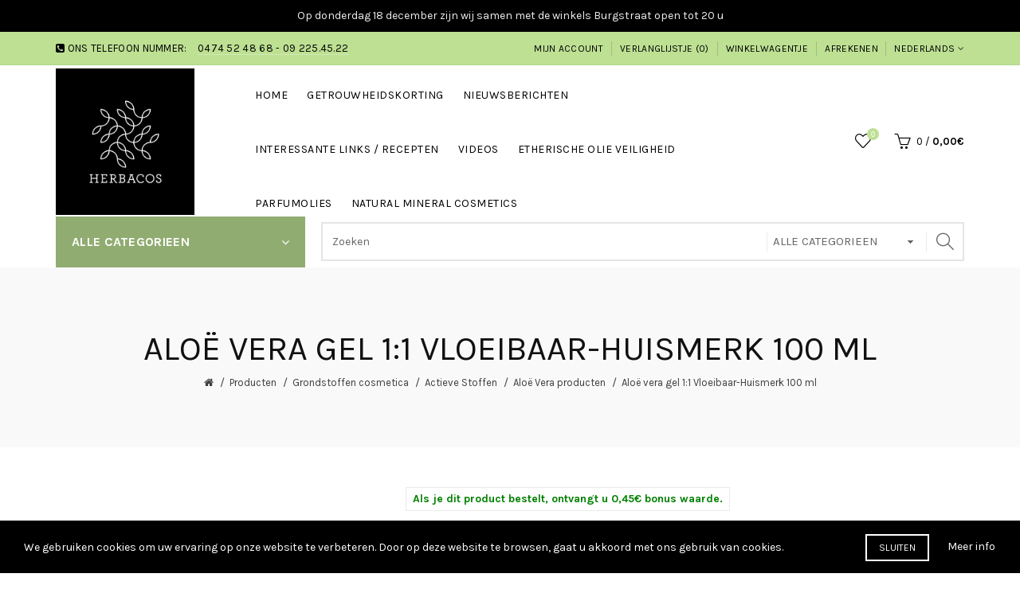

--- FILE ---
content_type: text/html; charset=utf-8
request_url: https://www.herbacos.be/Producten/GRONDSTOFFEN/Actieve-Stoffen/Aloe-Vera-producten/Aloe-vera-gel-1:1-Vloeibaar-100-ml/?tracking=5ee09798ddb99
body_size: 21697
content:
<!DOCTYPE html>
<!--[if IE]><![endif]-->
<!--[if IE 8 ]><html dir="ltr" lang="nl" class="ie8"><![endif]-->
<!--[if IE 9 ]><html dir="ltr" lang="nl" class="ie9"><![endif]-->
<!--[if (gt IE 9)|!(IE)]><!-->
<html dir="ltr" lang="nl">
<!--<![endif]-->
<head>
<meta charset="UTF-8" />
<meta name="viewport" content="width=device-width, initial-scale=1">
<meta http-equiv="X-UA-Compatible" content="IE=edge">
<title>Aloë vera gel 1:1 Vloeibaar-Huismerk 100 ml</title>
<base href="https://www.herbacos.be/" />
<meta name="description" content="Aloe vera gel 1:1 Vloeibaar 100 ml- 31-0444G-100 (Herbacos). Aloe Barbadensis Gel, Sodium Benzoate, Citric Acid, Potassium Sorbate. Vloeibare aloë vera voor lotions , aftershave, haarlotions,...
Geeft een verzachtend effect op geïrriteerde huid, hydrater" /><meta name="keywords" content= "Aloe vera gel 1:1 Vloeibaar 100 ml Aloë Vera producten Herbacos" /><!-- Load essential resources -->
<script src="catalog/view/javascript/jquery/jquery-2.1.1.min.js"></script>
<link href="catalog/view/javascript/bootstrap/css/bootstrap.min.css" rel="stylesheet" media="screen" />
<script src="catalog/view/javascript/bootstrap/js/bootstrap.min.js"></script>
<script src="catalog/view/theme/basel/js/slick.min.js"></script>
<script src="catalog/view/theme/basel/js/basel_common.js"></script>
<!-- Main stylesheet -->
<link href="catalog/view/theme/basel/stylesheet/stylesheet.css" rel="stylesheet">
<!-- Mandatory Theme Settings CSS -->
<style id="basel-mandatory-css">.top_line {line-height:41px;}.header-main,.header-main .sign-in,#logo {line-height:190px;height:190px;}.sticky-enabled.sticky-active .sticky-header.short:not(.slidedown) .header-main,.sticky-enabled.offset250 .sticky-header.slidedown .header-main,.sticky-enabled.sticky-active .sticky-header.short .header-main .sign-in,.sticky-enabled.sticky-active .sticky-header.short:not(.slidedown) .header-main #logo,.sticky-enabled.sticky-active .header6 .sticky-header.short .header-main #logo {line-height:70px;height:70px;}@media (max-width: 991px) {.header-main,.sticky-enabled.offset250 .sticky-header.slidedown .header-main,#logo,.sticky-enabled.sticky-active .sticky-header.short .header-main #logo {line-height:70px;height:70px;}}.table-cell.menu-cell,.main-menu:not(.vertical) > ul,.main-menu:not(.vertical) > ul > li,.main-menu:not(.vertical) > ul > li > a,.main-menu:not(.vertical) > ul > li.dropdown-wrapper > a .fa-angle-down,.main-menu.vertical .menu-heading {line-height:64px;height:64px;}.sticky-enabled.sticky-active .table-cell.menu-cell:not(.vertical),.sticky-enabled.sticky-active .main-menu:not(.vertical) > ul,.sticky-enabled.sticky-active .main-menu:not(.vertical) > ul > li,.sticky-enabled.sticky-active .main-menu:not(.vertical) > ul > li > a,.sticky-enabled.sticky-active .main-menu:not(.vertical) > ul > li.dropdown-wrapper > a .fa-angle-down {line-height:64px;height:64px;}.full-search-wrapper .search-main input,.full-search-wrapper .search-category select {height:45px;min-height:45px;}@media (min-width: 992px) {.sticky-enabled.sticky-active .header3 .sticky-header-placeholder,.sticky-enabled.offset250 .header5 .header-main {padding-bottom:64px;}}#logo img {max-width:195px;}</style>
<!-- Plugin Stylesheet(s) -->
<link href="catalog/view/javascript/jquery/magnific/magnific-popup.css" rel="stylesheet" media="screen" />
<link href="catalog/view/javascript/jquery/datetimepicker/bootstrap-datetimepicker.min.css" rel="stylesheet" media="screen" />
<link href="catalog/view/theme/default/stylesheet/mss/style.css?v3.0.5" rel="stylesheet" media="screen" />
<link href="catalog/view/theme/default/stylesheet/mss/style-2.css?v3.0.5" rel="stylesheet" media="screen" />
<link href="//fonts.googleapis.com/css?family=Karla:400,400i,700,700i%7CLora:400,400i" rel="stylesheet" media="screen" />
<!-- Pluing scripts(s) -->
<script src="catalog/view/javascript/jquery/magnific/jquery.magnific-popup.min.js"></script>
<script src="catalog/view/javascript/jquery/datetimepicker/moment/moment.min.js"></script>
<script src="catalog/view/javascript/jquery/datetimepicker/moment/moment-with-locales.min.js"></script>
<script src="catalog/view/javascript/jquery/datetimepicker/bootstrap-datetimepicker.min.js"></script>
<script src="catalog/view/theme/basel/js/theia-sticky-sidebar.min.js"></script>
<script src="catalog/view/javascript/isenselabs_gdpr/utils.js"></script>
<script src="catalog/view/javascript/mss/js_params.js?v3.0.5_1768652018"></script>
<script src="catalog/view/javascript/mss/bloodhound.min.js?v3.0.5"></script>
<script src="catalog/view/javascript/mss/typeahead.jquery.min.js?v3.0.5"></script>
<script src="catalog/view/javascript/mss/live_search.min.js?v3.0.5"></script>
<!-- Page specific meta information -->
<link href="https://www.herbacos.be/Aloe-vera-gel-1:1-Vloeibaar-100-ml" rel="canonical" />
<meta property="og:image" content="https://www.herbacos.be/image/cache/catalog/foto's%20site/Screenshot%202025-10-08%20at%2013.56.09-406x516.png" />
<link href="https://www.herbacos.be/image/catalog/cart.png" rel="icon" />
<!-- Analytic tools -->
<!-- Custom Color Scheme -->
<style id="basel-color-scheme">a:hover, a:focus, .menu-cell .dropdown-inner a:hover, .link-hover-color:hover, .primary-color, .cm_item .primary-color, .nav-tabs.text-center.nav-tabs-sm > li.active {color:#339059;}.primary-bg-color, .widget-title-style2 .widget .widget-title-separator:after, .nav-tabs.text-center.nav-tabs-sm > li.active > a:after,.nav-tabs > li > a:hover,.nav-tabs > li > a:focus,.nav-tabs > li.active > a,.nav-tabs > li.active > a:hover,.nav-tabs > li.active > a:focus {background-color:#339059;}div.ui-slider-range.ui-widget-header, .ui-state-default, .ui-widget-content .ui-state-default {background:#339059 !important;}.primary-color-border, .nav-tabs {border-color:#339059!important;}.top_notificaiton {background-color:#000000;}.top_notificaiton, .top_notificaiton a {color:#eeeeee;}.top_line {background-color:#bde093;}.top_line, .top_line a {color:#000000;}.top_line .anim-underline:after, .top_line .links ul > li + li:before, .top_line .links .setting-ul > .setting-li:before {background-color:#000000;}.header-style {background-color:#ffffff;}.header-main, .header-main a:not(.btn), .header-main .main-menu > ul > li > a:hover {color:#000000;}.header-main .sign-in:after, .header-main .anim-underline:after, .header-main .sign-in .anim-underline:after {background-color:#000000;}.main-menu:not(.vertical) > ul > li:hover > a > .top, .header-main .shortcut-wrapper:hover .icon-magnifier, .header-main #cart:hover .shortcut-wrapper {opacity:0.8;}.shortcut-wrapper .counter {background-color:#bde093;}.header-bottom, .menu-style {background-color:#ffffff;}.menu-style .main-menu a > .top,.menu-style .main-menu a > .fa-angle-down, .menu-style .main-menu .search-trigger {color:#eeeeee;}.menu-tag.sale {background-color:#d41212;}.menu-tag.sale:before {color:#d41212;}.menu-tag.new {background-color:#339059;}.menu-tag.new:before {color:#339059;}.vertical-menu-bg, .vertical-menu-bg.dropdown-content {background-color:#bde093;}.main-menu.vertical > ul > li:hover > a {background-color:#fbbc34;}.title_in_bc .breadcrumb-holder {background-color:#f9f9f9;}.title_in_bc .breadcrumb-holder, .title_in_bc .breadcrumb-holder .basel-back-btn {color:#111111;}.title_in_bc .basel-back-btn>i,.title_in_bc .basel-back-btn>i:after {background-color:#111111;}.btn-primary, a.btn-primary,.btn-neutral {background-color:#000000;color:#ffffff;}.btn-primary:hover,.btn-primary.active,.btn-primary:focus,.btn-default:hover,.btn-default.active,.btn-default:focus {background-color:#3e3e3e!important;color:#ffffff !important;}.btn-contrast-outline {border-color:#339059;color:#339059;}.btn-contrast, a.btn-contrast, .btn-contrast-outline:hover {background-color:#339059;}.sale_badge {background-color:#339059;color:#ffffff}.new_badge {background-color:#ffffff;color:#111111}.price, #cart-content .totals tbody > tr:last-child > td:last-child {color:#339059}#footer {background-color:#000000;}#footer, #footer a, #footer a:hover, #footer h5 {color:#ffffff;}#footer .footer-copyright:before {background-color:#ffffff;opacity:0.05;}#footer h5:after {background-color:#cccccc;}body.boxed-layout {background-color:#ffffff;};</style>
<!-- Custom CSS -->
<style id="basel-custom-css">
.main-menu.vertical > ul > li > a {
	color: #000000;
}
</style>

				<script>var MSS_MODE = 'standard';</script>
				</head>
			
<body class="product-product-1002 product-style1 global-cart-basket sticky-enabled hide_ex_tax cut-names basel-back-btn-disabled widget-title-style2 title_in_bc tall_height_bc">
<div class="main-menu-wrapper hidden-md hidden-lg">
<ul class="mobile-top">
    <li class="mobile-lang-curr"></li>
        <li class="search">
        <div class="search-holder-mobile">
        <input type="text" name="search-mobile" value="" placeholder="" class="form-control" /><a class="fa fa-search"></a>
        </div>
    </li>
    </ul>
<ul class="categories">
<!-- Mega menu -->




                            


<!-- Top level items -->
<li class="">
<a  href="https://www.herbacos.be"  class=" ">
<span class="top">Home</span>
</a>
</li>



                            


<!-- Top level items -->
<li class="">
<a  href="https://www.herbacos.be/Getrouwheidskorting"  class=" ">
<span class="top">Getrouwheidskorting</span>
</a>
</li>



                            


<!-- Top level items -->
<li class="">
<a  href="https://www.herbacos.be/nieuws"  class=" ">
<span class="top">Nieuwsberichten</span>
</a>
</li>



                            


<!-- Top level items -->
<li class="">
<a  href="https://www.herbacos.be/recepten"  class=" ">
<span class="top">Interessante links / recepten</span>
</a>
</li>



                            


<!-- Top level items -->
<li class="">
<a  href="https://www.herbacos.be/video-nl"  class=" ">
<span class="top">videos</span>
</a>
</li>



                            


<!-- Top level items -->
<li class="">
<a  href="https://www.herbacos.be/Veiligheidsmaatregelen%20etherische%20olie"  class=" ">
<span class="top">Etherische olie veiligheid</span>
</a>
</li>



                            


<!-- Top level items -->
<li class="">
<a  href="https://www.herbacos.be/index.php?route=extension/blog/blog&amp;blog_id=129"  class=" ">
<span class="top">Parfumolies </span>
</a>
</li>



                            


<!-- Top level items -->
<li class="">
<a  href="https://www.herbacos.be/Natural%20Mineral%20cosmetics"  class=" ">
<span class="top">Natural Mineral Cosmetics</span>
</a>
</li></ul>
<ul class="categories">
            <!-- Mega menu -->
                	



  		                              


<!-- Top level items -->
<li class=" has-sub dropdown-wrapper from-bottom">
<a  class=" ">
<span class="top">Grondstoffen</span><i class='fa fa-angle-down'></i>
</a>
<!-- Sub Menu items -->
<!-- if full width -->
<div class="dropdown-content sub-holder dropdown-left narrow" style="">


<div class="dropdown-inner">
<div class="row">




<div class="col-xs-12 col-sm-4 ">
<div class="menu-item">
<h4 class="column-title"><b>Geuren en Aroma's</b></h4>
<!-- CATEGORIES CONTENT -->
<div class="categories">
<div class="row"><div class="col-sm-12 hover-menu"><ul><li><a href="https://www.herbacos.be/Producten/GRONDSTOFFEN/Geuren-en-Aromas/Etherische-Olien-Herbacos">Etherische Oliën Herbacos</a></li><li><a href="https://www.herbacos.be/Producten/GRONDSTOFFEN/Geuren-en-Aromas/Etherische-Olien-Ladrome">Etherische Oliën Ladrôme</a></li><li><a href="https://www.herbacos.be/Producten/GRONDSTOFFEN/Geuren-en-Aromas/Etherische-olien-physalis">Etherische Oliën Physalis</a></li><li><a href="https://www.herbacos.be/Producten/GRONDSTOFFEN/Geuren-en-Aromas/Etherische-Olien-Pranarom">Etherische Oliën Pranarôm</a></li><li><a href="https://www.herbacos.be/Producten/GRONDSTOFFEN/Geuren-en-Aromas/Etherische-Olien-Sjankara">Etherische Oliën Sjankara</a></li><li><a href="https://www.herbacos.be/Producten/GRONDSTOFFEN/Geuren-en-Aromas/Etherische-Olien-Vanhove">Etherische Oliën Vanhove</a></li><li><a href="https://www.herbacos.be/Producten/GRONDSTOFFEN/Geuren-en-Aromas/Mengsel van etherische oliën">Mengsel van etherische oliën</a></li><li><a href="https://www.herbacos.be/Producten/GRONDSTOFFEN/Geuren-en-Aromas/Verstuivers-en-Aromalampen">Verstuivers en Aromalampen</a></li><li><a href="https://www.herbacos.be/Producten/GRONDSTOFFEN/Geuren-en-Aromas/Chakra-Olien">Chakra Oliën</a></li><li><a href="https://www.herbacos.be/Producten/GRONDSTOFFEN/Geuren-en-Aromas/Parfumolien">Parfumoliën</a></li></ul></div></div>
</div>
</div>
</div>




<div class="col-xs-12 col-sm-4 ">
<div class="menu-item">
<h4 class="column-title"><b>Plantaardige Oliën en Maceraten</b></h4>
<!-- CATEGORIES CONTENT -->
<div class="categories">
<div class="row"><div class="col-sm-12 hover-menu"><ul><li><a href="https://www.herbacos.be/Producten/GRONDSTOFFEN/plantaardige-olien-en-maceraten">Plantaardige Oliën en Maceraten</a></li></ul></div></div>
</div>
</div>
</div>




<div class="col-xs-12 col-sm-4 ">
<div class="menu-item">
<h4 class="column-title"><b>Stabilisatoren, Wassen en Emulgatoren</b></h4>
<!-- CATEGORIES CONTENT -->
<div class="categories">
<div class="row"><div class="col-sm-12 hover-menu"><ul><li><a href="https://www.herbacos.be/Producten/GRONDSTOFFEN/Stabilisatoren-Wassen-en-Emulgatoren">Stabilisatoren, Wassen en Emulgatoren</a></li></ul></div></div>
</div>
</div>
</div>



</div><div class="border"></div><div class="row">

<div class="col-xs-12 col-sm-4 ">
<div class="menu-item">
<h4 class="column-title"><b>Hydrolaten, Plantenextracten, Tincturen en Gemmo</b></h4>
<!-- CATEGORIES CONTENT -->
<div class="categories">
<div class="row"><div class="col-sm-12 hover-menu"><ul><li><a href="https://www.herbacos.be/Producten/GRONDSTOFFEN/Hydrolaten-Plantenextracten-Tincturen-Gemmo/Hydrolaten,Bloesemwater en water">Hydrolaten, Bloesemwater en water</a></li><li><a href="https://www.herbacos.be/Producten/GRONDSTOFFEN/Hydrolaten-Plantenextracten-Tincturen-Gemmo/plantenextracten">Plantenextracten</a></li><li><a href="https://www.herbacos.be/Producten/GRONDSTOFFEN/Hydrolaten-Plantenextracten-Tincturen-Gemmo/Tincturen">Tincturen</a></li><li><a href="https://www.herbacos.be/Producten/GRONDSTOFFEN/Hydrolaten-Plantenextracten-Tincturen-Gemmo/Gemmo">Gemmo</a></li></ul></div></div>
</div>
</div>
</div>




<div class="col-xs-12 col-sm-4 ">
<div class="menu-item">
<h4 class="column-title"><b>Actieve Stoffen</b></h4>
<!-- CATEGORIES CONTENT -->
<div class="categories">
<div class="row"><div class="col-sm-12 hover-menu"><ul><li><a href="https://www.herbacos.be/Producten/GRONDSTOFFEN/Actieve-Stoffen/Aloe-Vera-producten">Aloë Vera producten</a></li><li><a href="https://www.herbacos.be/Producten/GRONDSTOFFEN/Actieve-Stoffen/Liposomen-Fluids-en-Anti-rimpelproducten">Liposomen, Fluids en Anti-rimpelproducten</a></li><li><a href="https://www.herbacos.be/Producten/GRONDSTOFFEN/Actieve-Stoffen/Cosmetische-werkstoffen-Lecithine-Vitamines-en-Zonbescherming">Cosmetische werkstoffen,  Lecithine, Vitamines en Zonbescherming</a></li><li><a href="https://www.herbacos.be/Producten/GRONDSTOFFEN/Actieve-Stoffen/Neem-producten">Neem-producten</a></li></ul></div></div>
</div>
</div>
</div>




<div class="col-xs-12 col-sm-4 ">
<div class="menu-item">
<h4 class="column-title"><b>Kleuren</b></h4>
<!-- CATEGORIES CONTENT -->
<div class="categories">
<div class="row"><div class="col-sm-12 hover-menu"><ul><li><a href="https://www.herbacos.be/Producten/GRONDSTOFFEN/kleuren/kleurende-plantenextracten">Kleurende plantenextracten</a></li><li><a href="https://www.herbacos.be/Producten/GRONDSTOFFEN/kleuren/pigmenten">Pigmenten</a></li><li><a href="https://www.herbacos.be/Producten/GRONDSTOFFEN/kleuren/parelmoerpigmenten">Parelmoerpigmenten</a></li></ul></div></div>
</div>
</div>
</div>



</div><div class="border"></div><div class="row">

<div class="col-xs-12 col-sm-4 ">
<div class="menu-item">
<h4 class="column-title"><b>Alcoholen en Conserveringsmiddelen</b></h4>
<!-- CATEGORIES CONTENT -->
<div class="categories">
<div class="row"><div class="col-sm-12 hover-menu"><ul><li><a href="https://www.herbacos.be/Producten/GRONDSTOFFEN/alcoholen-en-conserveringsmiddelen/Alcoholen">Alcoholen</a></li><li><a href="https://www.herbacos.be/Producten/GRONDSTOFFEN/alcoholen-en-conserveringsmiddelen/conserveringsmiddelen">Conserveringsmiddelen</a></li></ul></div></div>
</div>
</div>
</div>




<div class="col-xs-12 col-sm-4 ">
<div class="menu-item">
<h4 class="column-title"><b>Haarverzorging en Haarversteviging</b></h4>
<!-- CATEGORIES CONTENT -->
<div class="categories">
<div class="row"><div class="col-sm-12 hover-menu"><ul><li><a href="https://www.herbacos.be/Producten/GRONDSTOFFEN/Haarverzorging-en-Haarversteviging">Haarverzorging en Haarversteviging</a></li></ul></div></div>
</div>
</div>
</div>




<div class="col-xs-12 col-sm-4 ">
<div class="menu-item">
<h4 class="column-title"><b>Levensmiddelen en supplementen</b></h4>
<!-- CATEGORIES CONTENT -->
<div class="categories">
<div class="row"><div class="col-sm-12 hover-menu"><ul><li><a href="https://www.herbacos.be/Producten/GRONDSTOFFEN/levensmiddelen-en-supplementen/Levensmiddelen">Levensmiddelen</a></li><li><a href="https://www.herbacos.be/Producten/GRONDSTOFFEN/levensmiddelen-en-supplementen/Supplementen">Supplementen</a></li></ul></div></div>
</div>
</div>
</div>



</div><div class="border"></div><div class="row">

<div class="col-xs-12 col-sm-4 ">
<div class="menu-item">
<h4 class="column-title"><b>Reinigingsmiddelen en Tensides</b></h4>
<!-- CATEGORIES CONTENT -->
<div class="categories">
<div class="row"><div class="col-sm-12 hover-menu"><ul><li><a href="https://www.herbacos.be/Producten/GRONDSTOFFEN/Reinigingsproducten-en-Tensides/Reinigingsproducten">Reinigingsproducten</a></li><li><a href="https://www.herbacos.be/Producten/GRONDSTOFFEN/Reinigingsproducten-en-Tensides/Tensides">Tensides</a></li></ul></div></div>
</div>
</div>
</div>




<div class="col-xs-12 col-sm-4 ">
<div class="menu-item">
<h4 class="column-title"><b>Zelf zeep maken</b></h4>
<!-- CATEGORIES CONTENT -->
<div class="categories">
<div class="row"><div class="col-sm-12 hover-menu"><ul><li><a href="https://www.herbacos.be/Producten/GRONDSTOFFEN/Zelf-zeep-maken">Zelf zeep maken</a></li></ul></div></div>
</div>
</div>
</div>




<div class="col-xs-12 col-sm-4 ">
<div class="menu-item">
<h4 class="column-title"><b>Zouten en Zuren</b></h4>
<!-- CATEGORIES CONTENT -->
<div class="categories">
<div class="row"><div class="col-sm-12 hover-menu"><ul><li><a href="https://www.herbacos.be/Producten/GRONDSTOFFEN/Zouten-en-Zuren">Zouten en Zuren</a></li></ul></div></div>
</div>
</div>
</div>
</div> <!-- row -->
</div>


</div>
</li>                	



  		                              


<!-- Top level items -->
<li class=" has-sub dropdown-wrapper from-bottom">
<a  class=" ">
<span class="top">Verpakkingen en materialen</span><i class='fa fa-angle-down'></i>
</a>
<!-- Sub Menu items -->
<!-- if full width -->
<div class="dropdown-content sub-holder dropdown-left narrow" style="background-image:url('');
background-position:right bottom;
">


<div class="dropdown-inner">
<div class="row">




<div class="col-xs-12 col-sm-4 ">
<div class="menu-item">
<h4 class="column-title"><b>Verpakkingen</b></h4>
<!-- CATEGORIES CONTENT -->
<div class="categories">
<div class="row"><div class="col-sm-12 hover-menu"><ul><li><a href="https://www.herbacos.be/Producten/VERPAKKINGEN-EN-MATERIALEN/Verpakkingen/Flessen">Flessen</a></li><li><a href="https://www.herbacos.be/Producten/VERPAKKINGEN-EN-MATERIALEN/Verpakkingen/Potten">Potten</a></li><li><a href="https://www.herbacos.be/Producten/VERPAKKINGEN-EN-MATERIALEN/Verpakkingen/Doppen">Doppen</a></li><li><a href="https://www.herbacos.be/Producten/VERPAKKINGEN-EN-MATERIALEN/Verpakkingen/Dispensers-Zeep-Pompen-Verpakkingen">Dispensers, Zeep- Pompen</a></li><li><a href="https://www.herbacos.be/Producten/VERPAKKINGEN-EN-MATERIALEN/Verpakkingen/Lippen-Deo-sticks-en-Rollers">Lippen-, Deo sticks en Rollers</a></li><li><a href="https://www.herbacos.be/Producten/VERPAKKINGEN-EN-MATERIALEN/Verpakkingen/Neus inhalators en keelsprays">Neus inhalators en keelsprays</a></li><li><a href="https://www.herbacos.be/Producten/VERPAKKINGEN-EN-MATERIALEN/Verpakkingen/Make-up">Make-up</a></li><li><a href="https://www.herbacos.be/Producten/VERPAKKINGEN-EN-MATERIALEN/Verpakkingen/Parfum-en-Verstuivers">Parfum-, en Verstuivers</a></li><li><a href="https://www.herbacos.be/Producten/VERPAKKINGEN-EN-MATERIALEN/Verpakkingen/Tubes">Tubes</a></li></ul></div></div>
</div>
</div>
</div>




<div class="col-xs-12 col-sm-4 ">
<div class="menu-item">
<h4 class="column-title"><b>Materialen</b></h4>
<!-- CATEGORIES CONTENT -->
<div class="categories">
<div class="row"><div class="col-sm-12 hover-menu"><ul><li><a href="https://www.herbacos.be/Producten/VERPAKKINGEN-EN-MATERIALEN/materialen">Materialen</a></li></ul></div></div>
</div>
</div>
</div>
</div> <!-- row -->
</div>


</div>
</li>                	



  		                              


<!-- Top level items -->
<li class=" has-sub dropdown-wrapper from-bottom">
<a  class=" ">
<span class="top">Boeken</span><i class='fa fa-angle-down'></i>
</a>
<!-- Sub Menu items -->
<!-- if full width -->
<div class="dropdown-content sub-holder dropdown-left narrow" style="">


<div class="dropdown-inner">
<div class="row">




<div class="col-xs-12 col-sm-4 ">
<div class="menu-item">
<h4 class="column-title"><b>Boeken</b></h4>
<!-- CATEGORIES CONTENT -->
<div class="categories">
<div class="row"><div class="col-sm-12 hover-menu"><ul><li><a href="https://www.herbacos.be/Producten/BOEKEN EN RECEPTEN">Boeken </a></li></ul></div></div>
</div>
</div>
</div>
</div> <!-- row -->
</div>


</div>
</li>                	



  		                              


<!-- Top level items -->
<li class=" has-sub dropdown-wrapper from-bottom">
<a  class=" ">
<span class="top">Pakketten</span><i class='fa fa-angle-down'></i>
</a>
<!-- Sub Menu items -->
<!-- if full width -->
<div class="dropdown-content sub-holder dropdown-left narrow" style="">


<div class="dropdown-inner">
<div class="row">




<div class="col-xs-12 col-sm-4 ">
<div class="menu-item">
<h4 class="column-title"><b>Pakketten</b></h4>
<!-- CATEGORIES CONTENT -->
<div class="categories">
<div class="row"><div class="col-sm-12 hover-menu"><ul><li><a href="https://www.herbacos.be/Producten/Recepten cosmetica">Pakketten</a></li></ul></div></div>
</div>
</div>
</div>
</div> <!-- row -->
</div>


</div>
</li>                	



  		                              


<!-- Top level items -->
<li class=" has-sub dropdown-wrapper from-bottom">
<a  class=" ">
<span class="top">Kruiden en infusie</span><i class='fa fa-angle-down'></i>
</a>
<!-- Sub Menu items -->
<!-- if full width -->
<div class="dropdown-content sub-holder dropdown-left narrow" style="">


<div class="dropdown-inner">
<div class="row">




<div class="col-xs-12 col-sm-4 ">
<div class="menu-item">
<h4 class="column-title"><b>Kruiden</b></h4>
<!-- CATEGORIES CONTENT -->
<div class="categories">
<div class="row"><div class="col-sm-12 hover-menu"><ul><li><a href="https://www.herbacos.be/Producten/Kruiden en Infusie/Kruiden">Kruiden</a></li></ul></div></div>
</div>
</div>
</div>




<div class="col-xs-12 col-sm-4 ">
<div class="menu-item">
<h4 class="column-title"><b>Infusie</b></h4>
<!-- CATEGORIES CONTENT -->
<div class="categories">
<div class="row"><div class="col-sm-12 hover-menu"><ul><li><a href="https://www.herbacos.be/Producten/Kruiden en Infusie/Infusie">Infusie</a></li></ul></div></div>
</div>
</div>
</div>
</div> <!-- row -->
</div>


</div>
</li>                	



  		                              


<!-- Top level items -->
<li class=" has-sub dropdown-wrapper from-bottom">
<a  class=" ">
<span class="top">Cosmetica en wellness</span><i class='fa fa-angle-down'></i>
</a>
<!-- Sub Menu items -->
<!-- if full width -->
<div class="dropdown-content sub-holder dropdown-left narrow" style="">


<div class="dropdown-inner">
<div class="row">




<div class="col-xs-12 col-sm-4 ">
<div class="menu-item">
<h4 class="column-title"><b>Dr. Hauschka</b></h4>
<!-- CATEGORIES CONTENT -->
<div class="categories">
<div class="row"><div class="col-sm-12 hover-menu"><ul><li><a href="https://www.herbacos.be/Producten/cosmetica en wellness/Dr-Hauschka">Dr. Hauschka</a></li></ul></div></div>
</div>
</div>
</div>




<div class="col-xs-12 col-sm-4 ">
<div class="menu-item">
<h4 class="column-title"><b>Logona haarkleuring</b></h4>
<!-- CATEGORIES CONTENT -->
<div class="categories">
<div class="row"><div class="col-sm-12 hover-menu"><ul></ul></div></div>
</div>
</div>
</div>




<div class="col-xs-12 col-sm-4 ">
<div class="menu-item">
<h4 class="column-title"><b>Tints of Nature haarkleuring</b></h4>
<!-- CATEGORIES CONTENT -->
<div class="categories">
<div class="row"><div class="col-sm-12 hover-menu"><ul><li><a href="https://www.herbacos.be/Producten/cosmetica en wellness/Tints-of-Nature-haarkleuring">Tints of Nature-haarkleuring</a></li></ul></div></div>
</div>
</div>
</div>



</div><div class="border"></div><div class="row">

<div class="col-xs-12 col-sm-4 ">
<div class="menu-item">
<h4 class="column-title"><b>Weleda</b></h4>
<!-- CATEGORIES CONTENT -->
<div class="categories">
<div class="row"><div class="col-sm-12 hover-menu"><ul><li><a href="https://www.herbacos.be/Producten/cosmetica en wellness/Weleda.">Weleda</a></li></ul></div></div>
</div>
</div>
</div>




<div class="col-xs-12 col-sm-4 ">
<div class="menu-item">
<h4 class="column-title"><b>Zarqa</b></h4>
<!-- CATEGORIES CONTENT -->
<div class="categories">
<div class="row"><div class="col-sm-12 hover-menu"><ul><li><a href="https://www.herbacos.be/Producten/cosmetica en wellness/Zarqa.">Zarqa</a></li></ul></div></div>
</div>
</div>
</div>




<div class="col-xs-12 col-sm-4 ">
<div class="menu-item">
<h4 class="column-title"><b>Croll &amp; Denecke</b></h4>
<!-- CATEGORIES CONTENT -->
<div class="categories">
<div class="row"><div class="col-sm-12 hover-menu"><ul></ul></div></div>
</div>
</div>
</div>
</div> <!-- row -->
</div>


</div>
</li>                	



  		                              


<!-- Top level items -->
<li class=" has-sub dropdown-wrapper from-bottom">
<a  class=" ">
<span class="top">Overige producten</span><i class='fa fa-angle-down'></i>
</a>
<!-- Sub Menu items -->
<!-- if full width -->
<div class="dropdown-content sub-holder dropdown-left narrow" style="">


<div class="dropdown-inner">
<div class="row">




<div class="col-xs-12 col-sm-4 ">
<div class="menu-item">
<h4 class="column-title"><b>Overige producten</b></h4>
<!-- CATEGORIES CONTENT -->
<div class="categories">
<div class="row"><div class="col-sm-12 hover-menu"><ul><li><a href="https://www.herbacos.be/Producten/Overige-producten">Overige producten</a></li></ul></div></div>
</div>
</div>
</div>
</div> <!-- row -->
</div>


</div>
</li>                	



  		                              


<!-- Top level items -->
<li class=" has-sub dropdown-wrapper from-bottom">
<a  class=" ">
<span class="top">Natural Mineral Cosmetics</span><i class='fa fa-angle-down'></i>
</a>
<!-- Sub Menu items -->
<!-- if full width -->
<div class="dropdown-content sub-holder dropdown-left narrow" style="">


<div class="dropdown-inner">
<div class="row">




<div class="col-xs-12 col-sm-4 ">
<div class="menu-item">
<h4 class="column-title"><b>Jungle Beat</b></h4>
<!-- CATEGORIES CONTENT -->
<div class="categories">
<div class="row"><div class="col-sm-12 hover-menu"><ul><li><a href="https://www.herbacos.be/index.php?route=product/category&amp;path=77_78">Kinderen Jungle Beat</a></li></ul></div></div>
</div>
</div>
</div>




<div class="col-xs-12 col-sm-4 ">
<div class="menu-item">
<h4 class="column-title"><b>Jozi Curls</b></h4>
<!-- CATEGORIES CONTENT -->
<div class="categories">
<div class="row"><div class="col-sm-12 hover-menu"><ul><li><a href="https://www.herbacos.be/index.php?route=product/category&amp;path=77_79">Haarverzorging Jozi Curls</a></li></ul></div></div>
</div>
</div>
</div>




<div class="col-xs-12 col-sm-4 ">
<div class="menu-item">
<h4 class="column-title"><b>The Beauty Worx</b></h4>
<!-- CATEGORIES CONTENT -->
<div class="categories">
<div class="row"><div class="col-sm-12 hover-menu"><ul><li><a href="https://www.herbacos.be/index.php?route=product/category&amp;path=77_80">Huidverzorging The Beauty Worx</a></li></ul></div></div>
</div>
</div>
</div>



</div><div class="border"></div><div class="row">

<div class="col-xs-12 col-sm-4 ">
<div class="menu-item">
<h4 class="column-title"><b>Bodylab</b></h4>
<!-- CATEGORIES CONTENT -->
<div class="categories">
<div class="row"><div class="col-sm-12 hover-menu"><ul><li><a href="https://www.herbacos.be/index.php?route=product/category&amp;path=77_81">Huidverzorging Bodylab</a></li></ul></div></div>
</div>
</div>
</div>




<div class="col-xs-12 col-sm-4 ">
<div class="menu-item">
<h4 class="column-title"><b>Two Oceans</b></h4>
<!-- CATEGORIES CONTENT -->
<div class="categories">
<div class="row"><div class="col-sm-12 hover-menu"><ul><li><a href="https://www.herbacos.be/index.php?route=product/category&amp;path=77_82">Haarverzorging Two Oceans</a></li></ul></div></div>
</div>
</div>
</div>
</div> <!-- row -->
</div>


</div>
</li>            </ul>
<ul class="categories">
    <li class="static-link"><a class="anim-underline"  href="https://www.herbacos.be/index.php?route=account/account" title="Mijn account">Mijn account</a></li>
<li class="static-link is_wishlist"><a class="anim-underline wishlist-total" href="https://www.herbacos.be/index.php?route=account/wishlist" title="Verlanglijstje (0)"><span>Verlanglijstje (0)</span></a></li>
<li class="static-link"><a class="anim-underline"  href="https://www.herbacos.be/index.php?route=checkout/cart" title="Winkelwagentje">Winkelwagentje</a></li>
<li class="static-link"><a class="anim-underline"  href="https://www.herbacos.be/index.php?route=checkout/checkout" title="Afrekenen">Afrekenen</a></li>
</ul>
</div>
<span class="body-cover menu-closer"></span><div class="outer-container main-wrapper">
<div class="top_notificaiton">
  <div class="container full-width text-center">
    <div class="table">
    <div class="table-cell w100"><div class="ellipsis-wrap">Op donderdag 18 december zijn wij samen met de winkels Burgstraat open tot 20 u</div></div>
        </div>
  </div>
</div>
<div class="header-wrapper header6">

<div class="top_line">
  <div class="container boxed">
  	<div class="table">
        <div class="table-cell left sm-text-center xs-text-center">
            <div class="promo-message"><i class="fa fa-phone-square"></i> ONS TELEFOON NUMMER: <span style="margin-left:10px; border-bottom: 1px solid rgba(255,255,255,0.3);"> 0474 52 48 68 - 09 225.45.22 </span></div>
        </div>
        <div class="table-cell text-right hidden-xs hidden-sm">
            <div class="links">
            <ul>
            <li class="static-link"><a class="anim-underline"  href="https://www.herbacos.be/index.php?route=account/account" title="Mijn account">Mijn account</a></li>
<li class="static-link is_wishlist"><a class="anim-underline wishlist-total" href="https://www.herbacos.be/index.php?route=account/wishlist" title="Verlanglijstje (0)"><span>Verlanglijstje (0)</span></a></li>
<li class="static-link"><a class="anim-underline"  href="https://www.herbacos.be/index.php?route=checkout/cart" title="Winkelwagentje">Winkelwagentje</a></li>
<li class="static-link"><a class="anim-underline"  href="https://www.herbacos.be/index.php?route=checkout/checkout" title="Afrekenen">Afrekenen</a></li>
            </ul>
                        <div class="setting-ul">
            <div class="setting-li dropdown-wrapper from-left lang-curr-trigger nowrap"><a>
            <span><span>Nederlands</span></span>
            </a>
            <div class="dropdown-content dropdown-right lang-curr-wrapper">
            <div class="option">
<h4>Taal</h4>
<p><span class="anim-underline active">Nederlands</span></p>
<p><a class="anim-underline" onclick="$('input[name=\'code\']').attr('value', 'fr-Fr'); $('#form-language').submit();">
Français</a></p>
<select name="language-select" id="language-select" class="-hidden-md -hidden-lg">
<option value="nl-nl" selected="selected">Nederlands</option>
<option value="fr-Fr">Français</option>
</select>
<form action="https://www.herbacos.be/index.php?route=common/language/language" method="post" enctype="multipart/form-data" id="form-language">
<input type="hidden" name="code" id="lang-code" value="" />
<input type="hidden" name="redirect" value="https://www.herbacos.be/Producten/GRONDSTOFFEN/Actieve-Stoffen/Aloe-Vera-producten/Aloe-vera-gel-1:1-Vloeibaar-100-ml?tracking=5ee09798ddb99" />
</form>
<script>
$(document).ready(function() {
$('.mobile-lang-curr').addClass('has-l');
$('#language-select').appendTo('.mobile-lang-curr');
});
</script>
</div>

            
            </div>
            </div>
            </div>
                        </div>
        </div>
    </div> <!-- .table ends -->
  </div> <!-- .container ends -->
</div> <!-- .top_line ends -->

<span class="table header-main sticky-header-placeholder slidedown">&nbsp;</span>
<div class="sticky-header slidedown outer-container header-style">
  <div class="container boxed">
    <div class="table header-main menu-aligned-center">
    
    <div class="table-cell text-left w20 logo">
    	        <div id="logo">
    	<a href="https://www.herbacos.be/index.php?route=common/home"><img src="https://www.herbacos.be/image/catalog/herbacosVerkleind.jpg" title="Herbacos" alt="Herbacos" /></a>
        </div>
    	    </div>
    
        <div class="table-cell text-center w60 menu-cell hidden-xs hidden-sm">
        <div class="main-menu">
            <ul class="categories">
               
                <!-- Mega menu -->
                                



                            


<!-- Top level items -->
<li class="">
<a  href="https://www.herbacos.be"  class=" ">
<span class="top">Home</span>
</a>
</li>                                



                            


<!-- Top level items -->
<li class="">
<a  href="https://www.herbacos.be/Getrouwheidskorting"  class=" ">
<span class="top">Getrouwheidskorting</span>
</a>
</li>                                



                            


<!-- Top level items -->
<li class="">
<a  href="https://www.herbacos.be/nieuws"  class=" ">
<span class="top">Nieuwsberichten</span>
</a>
</li>                                



                            


<!-- Top level items -->
<li class="">
<a  href="https://www.herbacos.be/recepten"  class=" ">
<span class="top">Interessante links / recepten</span>
</a>
</li>                                



                            


<!-- Top level items -->
<li class="">
<a  href="https://www.herbacos.be/video-nl"  class=" ">
<span class="top">videos</span>
</a>
</li>                                



                            


<!-- Top level items -->
<li class="">
<a  href="https://www.herbacos.be/Veiligheidsmaatregelen%20etherische%20olie"  class=" ">
<span class="top">Etherische olie veiligheid</span>
</a>
</li>                                



                            


<!-- Top level items -->
<li class="">
<a  href="https://www.herbacos.be/index.php?route=extension/blog/blog&amp;blog_id=129"  class=" ">
<span class="top">Parfumolies </span>
</a>
</li>                                



                            


<!-- Top level items -->
<li class="">
<a  href="https://www.herbacos.be/Natural%20Mineral%20cosmetics"  class=" ">
<span class="top">Natural Mineral Cosmetics</span>
</a>
</li>                                          </ul>
        </div>
    </div>
        
    <div class="table-cell w20 shortcuts text-right"> 
       
       <div class="font-zero">
        
        <div class="icon-element is_wishlist">
        <a class="shortcut-wrapper wishlist" href="https://www.herbacos.be/index.php?route=account/wishlist">
        <div class="wishlist-hover"><i class="icon-heart icon"></i><span class="counter wishlist-counter">0</span></div>
        </a>
        </div>
        
        <div class="icon-element catalog_hide">
        <div id="cart" class="dropdown-wrapper from-top">
        <a href="https://www.herbacos.be/index.php?route=checkout/cart" class="shortcut-wrapper cart">
        <i id="cart-icon" class="global-cart icon"></i> <span id="cart-total" class="nowrap">
        <span class="counter cart-total-items">0</span> <span class="slash hidden-md hidden-sm hidden-xs">/</span>&nbsp;<b class="cart-total-amount hidden-sm hidden-xs">0,00€</b>
        </span>
        </a>
        <div class="dropdown-content dropdown-right hidden-sm hidden-xs">
          <ul id="cart-content">
        <li>
      <div class="table empty">
      <div class="table-cell"><i class="global-cart"></i></div>
      <div class="table-cell">Je winkelwagentje is leeg!</div>
      </div>
    </li>
      </ul>
        </div>
		</div>
        </div>
        
        <div class="icon-element">
        <a class="shortcut-wrapper menu-trigger hidden-md hidden-lg">
        <i class="icon-line-menu icon"></i>
        </a>
        </div>
        
       </div>
        
    </div>
    
    </div> <!-- .table.header_main ends -->
  </div> <!-- .container ends -->
</div> <!-- .sticky ends -->

<div class="outer-container header-bottom hidden-xs hidden-sm">
<div class="container boxed">
	<div class="table">
    	    	<div class="table-cell w275">
        <div class="main-menu vertical vertical-menu-bg dropdown-wrapper from-bottom">
        <h4 class="menu-heading"><b>Alle Categorieen<i class="fa fa-angle-down"></i></b></h4>
            <ul class="categories vertical-menu-bg dropdown-content">
               
                <!-- Mega menu -->
                                



  		                              


<!-- Top level items -->
<li class=" has-sub dropdown-wrapper from-bottom">
<a  class=" ">
<span class="top">Grondstoffen</span><i class='fa fa-angle-down'></i>
</a>
<!-- Sub Menu items -->
<!-- if full width -->
<div class="dropdown-content sub-holder dropdown-left" style="width:825px;">


<div class="dropdown-inner">
<div class="row">




<div class="col-xs-12 col-sm-4 ">
<div class="menu-item">
<h4 class="column-title"><b>Geuren en Aroma's</b></h4>
<!-- CATEGORIES CONTENT -->
<div class="categories">
<div class="row"><div class="col-sm-12 hover-menu"><ul><li><a href="https://www.herbacos.be/Producten/GRONDSTOFFEN/Geuren-en-Aromas/Etherische-Olien-Herbacos">Etherische Oliën Herbacos</a></li><li><a href="https://www.herbacos.be/Producten/GRONDSTOFFEN/Geuren-en-Aromas/Etherische-Olien-Ladrome">Etherische Oliën Ladrôme</a></li><li><a href="https://www.herbacos.be/Producten/GRONDSTOFFEN/Geuren-en-Aromas/Etherische-olien-physalis">Etherische Oliën Physalis</a></li><li><a href="https://www.herbacos.be/Producten/GRONDSTOFFEN/Geuren-en-Aromas/Etherische-Olien-Pranarom">Etherische Oliën Pranarôm</a></li><li><a href="https://www.herbacos.be/Producten/GRONDSTOFFEN/Geuren-en-Aromas/Etherische-Olien-Sjankara">Etherische Oliën Sjankara</a></li><li><a href="https://www.herbacos.be/Producten/GRONDSTOFFEN/Geuren-en-Aromas/Etherische-Olien-Vanhove">Etherische Oliën Vanhove</a></li><li><a href="https://www.herbacos.be/Producten/GRONDSTOFFEN/Geuren-en-Aromas/Mengsel van etherische oliën">Mengsel van etherische oliën</a></li><li><a href="https://www.herbacos.be/Producten/GRONDSTOFFEN/Geuren-en-Aromas/Verstuivers-en-Aromalampen">Verstuivers en Aromalampen</a></li><li><a href="https://www.herbacos.be/Producten/GRONDSTOFFEN/Geuren-en-Aromas/Chakra-Olien">Chakra Oliën</a></li><li><a href="https://www.herbacos.be/Producten/GRONDSTOFFEN/Geuren-en-Aromas/Parfumolien">Parfumoliën</a></li></ul></div></div>
</div>
</div>
</div>




<div class="col-xs-12 col-sm-4 ">
<div class="menu-item">
<h4 class="column-title"><b>Plantaardige Oliën en Maceraten</b></h4>
<!-- CATEGORIES CONTENT -->
<div class="categories">
<div class="row"><div class="col-sm-12 hover-menu"><ul><li><a href="https://www.herbacos.be/Producten/GRONDSTOFFEN/plantaardige-olien-en-maceraten">Plantaardige Oliën en Maceraten</a></li></ul></div></div>
</div>
</div>
</div>




<div class="col-xs-12 col-sm-4 ">
<div class="menu-item">
<h4 class="column-title"><b>Stabilisatoren, Wassen en Emulgatoren</b></h4>
<!-- CATEGORIES CONTENT -->
<div class="categories">
<div class="row"><div class="col-sm-12 hover-menu"><ul><li><a href="https://www.herbacos.be/Producten/GRONDSTOFFEN/Stabilisatoren-Wassen-en-Emulgatoren">Stabilisatoren, Wassen en Emulgatoren</a></li></ul></div></div>
</div>
</div>
</div>



</div><div class="border"></div><div class="row">

<div class="col-xs-12 col-sm-4 ">
<div class="menu-item">
<h4 class="column-title"><b>Hydrolaten, Plantenextracten, Tincturen en Gemmo</b></h4>
<!-- CATEGORIES CONTENT -->
<div class="categories">
<div class="row"><div class="col-sm-12 hover-menu"><ul><li><a href="https://www.herbacos.be/Producten/GRONDSTOFFEN/Hydrolaten-Plantenextracten-Tincturen-Gemmo/Hydrolaten,Bloesemwater en water">Hydrolaten, Bloesemwater en water</a></li><li><a href="https://www.herbacos.be/Producten/GRONDSTOFFEN/Hydrolaten-Plantenextracten-Tincturen-Gemmo/plantenextracten">Plantenextracten</a></li><li><a href="https://www.herbacos.be/Producten/GRONDSTOFFEN/Hydrolaten-Plantenextracten-Tincturen-Gemmo/Tincturen">Tincturen</a></li><li><a href="https://www.herbacos.be/Producten/GRONDSTOFFEN/Hydrolaten-Plantenextracten-Tincturen-Gemmo/Gemmo">Gemmo</a></li></ul></div></div>
</div>
</div>
</div>




<div class="col-xs-12 col-sm-4 ">
<div class="menu-item">
<h4 class="column-title"><b>Actieve Stoffen</b></h4>
<!-- CATEGORIES CONTENT -->
<div class="categories">
<div class="row"><div class="col-sm-12 hover-menu"><ul><li><a href="https://www.herbacos.be/Producten/GRONDSTOFFEN/Actieve-Stoffen/Aloe-Vera-producten">Aloë Vera producten</a></li><li><a href="https://www.herbacos.be/Producten/GRONDSTOFFEN/Actieve-Stoffen/Liposomen-Fluids-en-Anti-rimpelproducten">Liposomen, Fluids en Anti-rimpelproducten</a></li><li><a href="https://www.herbacos.be/Producten/GRONDSTOFFEN/Actieve-Stoffen/Cosmetische-werkstoffen-Lecithine-Vitamines-en-Zonbescherming">Cosmetische werkstoffen,  Lecithine, Vitamines en Zonbescherming</a></li><li><a href="https://www.herbacos.be/Producten/GRONDSTOFFEN/Actieve-Stoffen/Neem-producten">Neem-producten</a></li></ul></div></div>
</div>
</div>
</div>




<div class="col-xs-12 col-sm-4 ">
<div class="menu-item">
<h4 class="column-title"><b>Kleuren</b></h4>
<!-- CATEGORIES CONTENT -->
<div class="categories">
<div class="row"><div class="col-sm-12 hover-menu"><ul><li><a href="https://www.herbacos.be/Producten/GRONDSTOFFEN/kleuren/kleurende-plantenextracten">Kleurende plantenextracten</a></li><li><a href="https://www.herbacos.be/Producten/GRONDSTOFFEN/kleuren/pigmenten">Pigmenten</a></li><li><a href="https://www.herbacos.be/Producten/GRONDSTOFFEN/kleuren/parelmoerpigmenten">Parelmoerpigmenten</a></li></ul></div></div>
</div>
</div>
</div>



</div><div class="border"></div><div class="row">

<div class="col-xs-12 col-sm-4 ">
<div class="menu-item">
<h4 class="column-title"><b>Alcoholen en Conserveringsmiddelen</b></h4>
<!-- CATEGORIES CONTENT -->
<div class="categories">
<div class="row"><div class="col-sm-12 hover-menu"><ul><li><a href="https://www.herbacos.be/Producten/GRONDSTOFFEN/alcoholen-en-conserveringsmiddelen/Alcoholen">Alcoholen</a></li><li><a href="https://www.herbacos.be/Producten/GRONDSTOFFEN/alcoholen-en-conserveringsmiddelen/conserveringsmiddelen">Conserveringsmiddelen</a></li></ul></div></div>
</div>
</div>
</div>




<div class="col-xs-12 col-sm-4 ">
<div class="menu-item">
<h4 class="column-title"><b>Haarverzorging en Haarversteviging</b></h4>
<!-- CATEGORIES CONTENT -->
<div class="categories">
<div class="row"><div class="col-sm-12 hover-menu"><ul><li><a href="https://www.herbacos.be/Producten/GRONDSTOFFEN/Haarverzorging-en-Haarversteviging">Haarverzorging en Haarversteviging</a></li></ul></div></div>
</div>
</div>
</div>




<div class="col-xs-12 col-sm-4 ">
<div class="menu-item">
<h4 class="column-title"><b>Levensmiddelen en supplementen</b></h4>
<!-- CATEGORIES CONTENT -->
<div class="categories">
<div class="row"><div class="col-sm-12 hover-menu"><ul><li><a href="https://www.herbacos.be/Producten/GRONDSTOFFEN/levensmiddelen-en-supplementen/Levensmiddelen">Levensmiddelen</a></li><li><a href="https://www.herbacos.be/Producten/GRONDSTOFFEN/levensmiddelen-en-supplementen/Supplementen">Supplementen</a></li></ul></div></div>
</div>
</div>
</div>



</div><div class="border"></div><div class="row">

<div class="col-xs-12 col-sm-4 ">
<div class="menu-item">
<h4 class="column-title"><b>Reinigingsmiddelen en Tensides</b></h4>
<!-- CATEGORIES CONTENT -->
<div class="categories">
<div class="row"><div class="col-sm-12 hover-menu"><ul><li><a href="https://www.herbacos.be/Producten/GRONDSTOFFEN/Reinigingsproducten-en-Tensides/Reinigingsproducten">Reinigingsproducten</a></li><li><a href="https://www.herbacos.be/Producten/GRONDSTOFFEN/Reinigingsproducten-en-Tensides/Tensides">Tensides</a></li></ul></div></div>
</div>
</div>
</div>




<div class="col-xs-12 col-sm-4 ">
<div class="menu-item">
<h4 class="column-title"><b>Zelf zeep maken</b></h4>
<!-- CATEGORIES CONTENT -->
<div class="categories">
<div class="row"><div class="col-sm-12 hover-menu"><ul><li><a href="https://www.herbacos.be/Producten/GRONDSTOFFEN/Zelf-zeep-maken">Zelf zeep maken</a></li></ul></div></div>
</div>
</div>
</div>




<div class="col-xs-12 col-sm-4 ">
<div class="menu-item">
<h4 class="column-title"><b>Zouten en Zuren</b></h4>
<!-- CATEGORIES CONTENT -->
<div class="categories">
<div class="row"><div class="col-sm-12 hover-menu"><ul><li><a href="https://www.herbacos.be/Producten/GRONDSTOFFEN/Zouten-en-Zuren">Zouten en Zuren</a></li></ul></div></div>
</div>
</div>
</div>
</div> <!-- row -->
</div>


</div>
</li>                                



  		                              


<!-- Top level items -->
<li class=" has-sub dropdown-wrapper from-bottom">
<a  class=" ">
<span class="top">Verpakkingen en materialen</span><i class='fa fa-angle-down'></i>
</a>
<!-- Sub Menu items -->
<!-- if full width -->
<div class="dropdown-content sub-holder dropdown-left" style="width:825px;background-image:url('');
background-position:right bottom;
">


<div class="dropdown-inner">
<div class="row">




<div class="col-xs-12 col-sm-4 ">
<div class="menu-item">
<h4 class="column-title"><b>Verpakkingen</b></h4>
<!-- CATEGORIES CONTENT -->
<div class="categories">
<div class="row"><div class="col-sm-12 hover-menu"><ul><li><a href="https://www.herbacos.be/Producten/VERPAKKINGEN-EN-MATERIALEN/Verpakkingen/Flessen">Flessen</a></li><li><a href="https://www.herbacos.be/Producten/VERPAKKINGEN-EN-MATERIALEN/Verpakkingen/Potten">Potten</a></li><li><a href="https://www.herbacos.be/Producten/VERPAKKINGEN-EN-MATERIALEN/Verpakkingen/Doppen">Doppen</a></li><li><a href="https://www.herbacos.be/Producten/VERPAKKINGEN-EN-MATERIALEN/Verpakkingen/Dispensers-Zeep-Pompen-Verpakkingen">Dispensers, Zeep- Pompen</a></li><li><a href="https://www.herbacos.be/Producten/VERPAKKINGEN-EN-MATERIALEN/Verpakkingen/Lippen-Deo-sticks-en-Rollers">Lippen-, Deo sticks en Rollers</a></li><li><a href="https://www.herbacos.be/Producten/VERPAKKINGEN-EN-MATERIALEN/Verpakkingen/Neus inhalators en keelsprays">Neus inhalators en keelsprays</a></li><li><a href="https://www.herbacos.be/Producten/VERPAKKINGEN-EN-MATERIALEN/Verpakkingen/Make-up">Make-up</a></li><li><a href="https://www.herbacos.be/Producten/VERPAKKINGEN-EN-MATERIALEN/Verpakkingen/Parfum-en-Verstuivers">Parfum-, en Verstuivers</a></li><li><a href="https://www.herbacos.be/Producten/VERPAKKINGEN-EN-MATERIALEN/Verpakkingen/Tubes">Tubes</a></li></ul></div></div>
</div>
</div>
</div>




<div class="col-xs-12 col-sm-4 ">
<div class="menu-item">
<h4 class="column-title"><b>Materialen</b></h4>
<!-- CATEGORIES CONTENT -->
<div class="categories">
<div class="row"><div class="col-sm-12 hover-menu"><ul><li><a href="https://www.herbacos.be/Producten/VERPAKKINGEN-EN-MATERIALEN/materialen">Materialen</a></li></ul></div></div>
</div>
</div>
</div>
</div> <!-- row -->
</div>


</div>
</li>                                



  		                              


<!-- Top level items -->
<li class=" has-sub dropdown-wrapper from-bottom">
<a  class=" ">
<span class="top">Boeken</span><i class='fa fa-angle-down'></i>
</a>
<!-- Sub Menu items -->
<!-- if full width -->
<div class="dropdown-content sub-holder dropdown-left" style="width:600px;">


<div class="dropdown-inner">
<div class="row">




<div class="col-xs-12 col-sm-4 ">
<div class="menu-item">
<h4 class="column-title"><b>Boeken</b></h4>
<!-- CATEGORIES CONTENT -->
<div class="categories">
<div class="row"><div class="col-sm-12 hover-menu"><ul><li><a href="https://www.herbacos.be/Producten/BOEKEN EN RECEPTEN">Boeken </a></li></ul></div></div>
</div>
</div>
</div>
</div> <!-- row -->
</div>


</div>
</li>                                



  		                              


<!-- Top level items -->
<li class=" has-sub dropdown-wrapper from-bottom">
<a  class=" ">
<span class="top">Pakketten</span><i class='fa fa-angle-down'></i>
</a>
<!-- Sub Menu items -->
<!-- if full width -->
<div class="dropdown-content sub-holder dropdown-left" style="width:600px;">


<div class="dropdown-inner">
<div class="row">




<div class="col-xs-12 col-sm-4 ">
<div class="menu-item">
<h4 class="column-title"><b>Pakketten</b></h4>
<!-- CATEGORIES CONTENT -->
<div class="categories">
<div class="row"><div class="col-sm-12 hover-menu"><ul><li><a href="https://www.herbacos.be/Producten/Recepten cosmetica">Pakketten</a></li></ul></div></div>
</div>
</div>
</div>
</div> <!-- row -->
</div>


</div>
</li>                                



  		                              


<!-- Top level items -->
<li class=" has-sub dropdown-wrapper from-bottom">
<a  class=" ">
<span class="top">Kruiden en infusie</span><i class='fa fa-angle-down'></i>
</a>
<!-- Sub Menu items -->
<!-- if full width -->
<div class="dropdown-content sub-holder dropdown-left" style="width:600px;">


<div class="dropdown-inner">
<div class="row">




<div class="col-xs-12 col-sm-4 ">
<div class="menu-item">
<h4 class="column-title"><b>Kruiden</b></h4>
<!-- CATEGORIES CONTENT -->
<div class="categories">
<div class="row"><div class="col-sm-12 hover-menu"><ul><li><a href="https://www.herbacos.be/Producten/Kruiden en Infusie/Kruiden">Kruiden</a></li></ul></div></div>
</div>
</div>
</div>




<div class="col-xs-12 col-sm-4 ">
<div class="menu-item">
<h4 class="column-title"><b>Infusie</b></h4>
<!-- CATEGORIES CONTENT -->
<div class="categories">
<div class="row"><div class="col-sm-12 hover-menu"><ul><li><a href="https://www.herbacos.be/Producten/Kruiden en Infusie/Infusie">Infusie</a></li></ul></div></div>
</div>
</div>
</div>
</div> <!-- row -->
</div>


</div>
</li>                                



  		                              


<!-- Top level items -->
<li class=" has-sub dropdown-wrapper from-bottom">
<a  class=" ">
<span class="top">Cosmetica en wellness</span><i class='fa fa-angle-down'></i>
</a>
<!-- Sub Menu items -->
<!-- if full width -->
<div class="dropdown-content sub-holder dropdown-left" style="width:600px;">


<div class="dropdown-inner">
<div class="row">




<div class="col-xs-12 col-sm-4 ">
<div class="menu-item">
<h4 class="column-title"><b>Dr. Hauschka</b></h4>
<!-- CATEGORIES CONTENT -->
<div class="categories">
<div class="row"><div class="col-sm-12 hover-menu"><ul><li><a href="https://www.herbacos.be/Producten/cosmetica en wellness/Dr-Hauschka">Dr. Hauschka</a></li></ul></div></div>
</div>
</div>
</div>




<div class="col-xs-12 col-sm-4 ">
<div class="menu-item">
<h4 class="column-title"><b>Logona haarkleuring</b></h4>
<!-- CATEGORIES CONTENT -->
<div class="categories">
<div class="row"><div class="col-sm-12 hover-menu"><ul></ul></div></div>
</div>
</div>
</div>




<div class="col-xs-12 col-sm-4 ">
<div class="menu-item">
<h4 class="column-title"><b>Tints of Nature haarkleuring</b></h4>
<!-- CATEGORIES CONTENT -->
<div class="categories">
<div class="row"><div class="col-sm-12 hover-menu"><ul><li><a href="https://www.herbacos.be/Producten/cosmetica en wellness/Tints-of-Nature-haarkleuring">Tints of Nature-haarkleuring</a></li></ul></div></div>
</div>
</div>
</div>



</div><div class="border"></div><div class="row">

<div class="col-xs-12 col-sm-4 ">
<div class="menu-item">
<h4 class="column-title"><b>Weleda</b></h4>
<!-- CATEGORIES CONTENT -->
<div class="categories">
<div class="row"><div class="col-sm-12 hover-menu"><ul><li><a href="https://www.herbacos.be/Producten/cosmetica en wellness/Weleda.">Weleda</a></li></ul></div></div>
</div>
</div>
</div>




<div class="col-xs-12 col-sm-4 ">
<div class="menu-item">
<h4 class="column-title"><b>Zarqa</b></h4>
<!-- CATEGORIES CONTENT -->
<div class="categories">
<div class="row"><div class="col-sm-12 hover-menu"><ul><li><a href="https://www.herbacos.be/Producten/cosmetica en wellness/Zarqa.">Zarqa</a></li></ul></div></div>
</div>
</div>
</div>




<div class="col-xs-12 col-sm-4 ">
<div class="menu-item">
<h4 class="column-title"><b>Croll &amp; Denecke</b></h4>
<!-- CATEGORIES CONTENT -->
<div class="categories">
<div class="row"><div class="col-sm-12 hover-menu"><ul></ul></div></div>
</div>
</div>
</div>
</div> <!-- row -->
</div>


</div>
</li>                                



  		                              


<!-- Top level items -->
<li class=" has-sub dropdown-wrapper from-bottom">
<a  class=" ">
<span class="top">Overige producten</span><i class='fa fa-angle-down'></i>
</a>
<!-- Sub Menu items -->
<!-- if full width -->
<div class="dropdown-content sub-holder dropdown-left" style="width:600px;">


<div class="dropdown-inner">
<div class="row">




<div class="col-xs-12 col-sm-4 ">
<div class="menu-item">
<h4 class="column-title"><b>Overige producten</b></h4>
<!-- CATEGORIES CONTENT -->
<div class="categories">
<div class="row"><div class="col-sm-12 hover-menu"><ul><li><a href="https://www.herbacos.be/Producten/Overige-producten">Overige producten</a></li></ul></div></div>
</div>
</div>
</div>
</div> <!-- row -->
</div>


</div>
</li>                                



  		                              


<!-- Top level items -->
<li class=" has-sub dropdown-wrapper from-bottom">
<a  class=" ">
<span class="top">Natural Mineral Cosmetics</span><i class='fa fa-angle-down'></i>
</a>
<!-- Sub Menu items -->
<!-- if full width -->
<div class="dropdown-content sub-holder dropdown-left" style="width:825px;">


<div class="dropdown-inner">
<div class="row">




<div class="col-xs-12 col-sm-4 ">
<div class="menu-item">
<h4 class="column-title"><b>Jungle Beat</b></h4>
<!-- CATEGORIES CONTENT -->
<div class="categories">
<div class="row"><div class="col-sm-12 hover-menu"><ul><li><a href="https://www.herbacos.be/index.php?route=product/category&amp;path=77_78">Kinderen Jungle Beat</a></li></ul></div></div>
</div>
</div>
</div>




<div class="col-xs-12 col-sm-4 ">
<div class="menu-item">
<h4 class="column-title"><b>Jozi Curls</b></h4>
<!-- CATEGORIES CONTENT -->
<div class="categories">
<div class="row"><div class="col-sm-12 hover-menu"><ul><li><a href="https://www.herbacos.be/index.php?route=product/category&amp;path=77_79">Haarverzorging Jozi Curls</a></li></ul></div></div>
</div>
</div>
</div>




<div class="col-xs-12 col-sm-4 ">
<div class="menu-item">
<h4 class="column-title"><b>The Beauty Worx</b></h4>
<!-- CATEGORIES CONTENT -->
<div class="categories">
<div class="row"><div class="col-sm-12 hover-menu"><ul><li><a href="https://www.herbacos.be/index.php?route=product/category&amp;path=77_80">Huidverzorging The Beauty Worx</a></li></ul></div></div>
</div>
</div>
</div>



</div><div class="border"></div><div class="row">

<div class="col-xs-12 col-sm-4 ">
<div class="menu-item">
<h4 class="column-title"><b>Bodylab</b></h4>
<!-- CATEGORIES CONTENT -->
<div class="categories">
<div class="row"><div class="col-sm-12 hover-menu"><ul><li><a href="https://www.herbacos.be/index.php?route=product/category&amp;path=77_81">Huidverzorging Bodylab</a></li></ul></div></div>
</div>
</div>
</div>




<div class="col-xs-12 col-sm-4 ">
<div class="menu-item">
<h4 class="column-title"><b>Two Oceans</b></h4>
<!-- CATEGORIES CONTENT -->
<div class="categories">
<div class="row"><div class="col-sm-12 hover-menu"><ul><li><a href="https://www.herbacos.be/index.php?route=product/category&amp;path=77_82">Haarverzorging Two Oceans</a></li></ul></div></div>
</div>
</div>
</div>
</div> <!-- row -->
</div>


</div>
</li>                                          </ul>
        </div>
        </div>
                
        <div class="table-cell w100 search-cell dark-search">
         <div class="full-search-wrapper">
<div class="search-field search-main">
<input type="text" name="search" value="" placeholder="Zoeken" class="form-control main-search-input" />
</div>
<div class="search-category">
<select name="category_id" class="form-control">
<option value="0">Alle Categorieen</option>
        <option value="39">Producten</option>
                        <option value="75">&nbsp;&nbsp;&nbsp;Producten&gt;Natural Mineral Cosmetics</option>
                                    <option value="1">&nbsp;&nbsp;&nbsp;Grondstoffen cosmetica</option>
                                <option value="3">&nbsp;&nbsp;&nbsp;&nbsp;&nbsp;&nbsp;Geuren en Aroma's</option>
                                <option value="21">&nbsp;&nbsp;&nbsp;&nbsp;&nbsp;&nbsp;Plantaardige Oliën en Maceraten</option>
                                <option value="22">&nbsp;&nbsp;&nbsp;&nbsp;&nbsp;&nbsp;Stabilisatoren, Wassen en Emulgatoren</option>
                                <option value="17">&nbsp;&nbsp;&nbsp;&nbsp;&nbsp;&nbsp;Hydrolaten, Plantenextracten, Tincturen en Gemmo</option>
                                <option value="15">&nbsp;&nbsp;&nbsp;&nbsp;&nbsp;&nbsp;Actieve Stoffen</option>
                                <option value="14">&nbsp;&nbsp;&nbsp;&nbsp;&nbsp;&nbsp;Kleuren</option>
                                <option value="16">&nbsp;&nbsp;&nbsp;&nbsp;&nbsp;&nbsp;Alcoholen en Conserveringsmiddelen</option>
                                <option value="20">&nbsp;&nbsp;&nbsp;&nbsp;&nbsp;&nbsp;Haarverzorging en Haarversteviging</option>
                                <option value="19">&nbsp;&nbsp;&nbsp;&nbsp;&nbsp;&nbsp;Levensmiddelen en supplementen</option>
                                <option value="60">&nbsp;&nbsp;&nbsp;&nbsp;&nbsp;&nbsp;Reinigingsproducten en Tensides</option>
                                <option value="71">&nbsp;&nbsp;&nbsp;&nbsp;&nbsp;&nbsp;Zelf zeep maken</option>
                                <option value="61">&nbsp;&nbsp;&nbsp;&nbsp;&nbsp;&nbsp;Zouten en Zuren</option>
                                    <option value="40">&nbsp;&nbsp;&nbsp;Pakketten</option>
                                    <option value="2">&nbsp;&nbsp;&nbsp;Verpakkingen en materialen</option>
                                <option value="6">&nbsp;&nbsp;&nbsp;&nbsp;&nbsp;&nbsp;Verpakkingen</option>
                                <option value="7">&nbsp;&nbsp;&nbsp;&nbsp;&nbsp;&nbsp;Materialen</option>
                                    <option value="8">&nbsp;&nbsp;&nbsp;Boeken </option>
                                    <option value="43">&nbsp;&nbsp;&nbsp;Kruiden en Infusie</option>
                                <option value="65">&nbsp;&nbsp;&nbsp;&nbsp;&nbsp;&nbsp;Kruiden</option>
                                <option value="66">&nbsp;&nbsp;&nbsp;&nbsp;&nbsp;&nbsp;Infusie</option>
                                    <option value="46">&nbsp;&nbsp;&nbsp;Cosmetica en wellness</option>
                                <option value="50">&nbsp;&nbsp;&nbsp;&nbsp;&nbsp;&nbsp;Dr. Hauschka</option>
                                <option value="47">&nbsp;&nbsp;&nbsp;&nbsp;&nbsp;&nbsp;Tints of Nature-haarkleuring</option>
                                <option value="49">&nbsp;&nbsp;&nbsp;&nbsp;&nbsp;&nbsp;Weleda</option>
                                <option value="51">&nbsp;&nbsp;&nbsp;&nbsp;&nbsp;&nbsp;Zarqa</option>
                                    <option value="69">&nbsp;&nbsp;&nbsp;Overige producten</option>
                            <option value="77">Natural Mineral Cosmetics </option>
                        <option value="78">&nbsp;&nbsp;&nbsp;Kinderen Jungle Beat</option>
                                    <option value="79">&nbsp;&nbsp;&nbsp;Haarverzorging Jozi Curls</option>
                                    <option value="80">&nbsp;&nbsp;&nbsp;Huidverzorging The Beauty Worx</option>
                                    <option value="81">&nbsp;&nbsp;&nbsp;Huidverzorging Bodylab</option>
                                    <option value="82">&nbsp;&nbsp;&nbsp;Haarverzorging Two Oceans</option>
                    </select>
</div>
<div class="search-button do-search main">
<a class="icon-magnifier icon"></a>
</div>
</div>
<script>
$(document).ready(function() {
$('.search-holder-mobile input[name=\'search-mobile\']').attr("placeholder", "Zoeken").attr("value", "");
});
</script>
        </div>
    </div>
</div><!-- .container ends -->
</div>

</div> <!-- .header_wrapper ends --><!-- breadcrumb -->
<div class="breadcrumb-holder">
<div class="container">
<span id="title-holder">&nbsp;</span>
<div class="links-holder">
<a class="basel-back-btn" onClick="history.go(-1); return false;"><i></i></a><span>&nbsp;</span>
</div>
</div>
</div>
<div class="container">

</div>

<style>
.product-page .image-area {
			width: 406px;
	}
.product-page .main-image {
	width:406px;	
}
.product-page .image-additional {
	 
		width: 130px;
		height: 516px;
	}
.product-page .image-additional.has-arrows {
	 
		height: 476px;
	}
@media (min-width: 992px) and (max-width: 1199px) {
.product-page .image-area {
	 
		width: 448.8px;
	}
.product-page .main-image {
	width:324.8px;	
}
.product-page .image-additional {
	 
		width: 104px;
		height: 412.8px;
	}
}
</style>

<ul class="breadcrumb">
        <li><a href="https://www.herbacos.be/index.php?route=common/home"><i class="fa fa-home"></i></a></li>
        <li><a href="https://www.herbacos.be/Producten">Producten</a></li>
        <li><a href="https://www.herbacos.be/Producten/GRONDSTOFFEN">Grondstoffen cosmetica</a></li>
        <li><a href="https://www.herbacos.be/Producten/GRONDSTOFFEN/Actieve-Stoffen">Actieve Stoffen</a></li>
        <li><a href="https://www.herbacos.be/Producten/GRONDSTOFFEN/Actieve-Stoffen/Aloe-Vera-producten">Aloë Vera producten</a></li>
        <li><a href="https://www.herbacos.be/Producten/GRONDSTOFFEN/Actieve-Stoffen/Aloe-Vera-producten/Aloe-vera-gel-1:1-Vloeibaar-100-ml">Aloë vera gel 1:1 Vloeibaar-Huismerk 100 ml</a></li>
      </ul>

<div class="container product-layout images-left">
  
  <div class="row">
                <div id="content" class="product-main no-min-height col-sm-12">
    
    
    <div class="table product-info product-page">
     
     <div class="table-cell left">
     
          <div class="image-area " id="gallery">
            
                <div class="main-image">
        
                
        		
		
        <a class="link cloud-zoom cloud-zoom" id="main-image" href="https://www.herbacos.be/image/cache/catalog/foto's%20site/Screenshot%202025-10-08%20at%2013.56.09-910x1155.png" rel="position:'inside', showTitle: false"><img src="https://www.herbacos.be/image/cache/catalog/foto's%20site/Screenshot%202025-10-08%20at%2013.56.09-406x516.png" title="Aloë vera gel 1:1 Vloeibaar-Huismerk 100 ml" alt="Aloë vera gel 1:1 Vloeibaar-Huismerk 100 ml" /></a>
        </div>
        		
                    
     </div> <!-- .table-cell.left ends -->
      
     </div> <!-- .image-area ends -->
          
    <div class="table-cell w100 right">
	<div class="inner">
    
    <div class="product-h1">
    <h1 id="page-title">Aloë vera gel 1:1 Vloeibaar-Huismerk 100 ml</h1>
    </div>
    
    
    
									<p class="info" style="border:1px solid #eaeaea; padding: 3px 8px; display: inline-block;"><strong style="color: green">Als je dit product bestelt, ontvangt u 0,45€ bonus waarde.</strong></p>
							
      <ul class="list-unstyled price">
                <li><span class="live-price">4,50€<span></li>
              </ul>
        
              
       <!-- if price ends -->
      
      
            <p class="meta_description">Aloe vera gel 1:1 Vloeibaar 100 ml- 31-0444G-100 (Herbacos). Aloe Barbadensis Gel, Sodium Benzoate, Citric Acid, Potassium Sorbate. Vloeibare aloë vera voor lotions , aftershave, haarlotions,...
Geeft een verzachtend effect op geïrriteerde huid, hydrater</p>
                  
      

			 				<div id="product-grouping">
					<hr>
					<div class="form-group">
						<h3 for="product_varients">Varianten</h3>
																												<li><a href="https://www.herbacos.be/Aloe-vera-gel-1:1-Vloeibaar-1-L">Aloë vera gel 1:1 Vloeibaar-Huismerk 1000 ml
																											(17,30€)
																	</a></li>
																													<li><a href="https://www.herbacos.be/Aloe-vera-gel-1:1-Vloeibaar-500-ml">Aloë vera gel 1:1 Vloeibaar-Huismerk 500 ml
																											(12,34€)
																	</a></li>
																													<li><a href="https://www.herbacos.be/Aloe-vera-gel-1:1-vloeibaar-250-ml">Aloë vera gel 1:1 vloeibaar-Huismerk 250 ml
																											(7,99€)
																	</a></li>
																																							</div>
				</div>
						
      <div id="product">
            
                        
                        
            <div class="form-group buy catalog_hide">

            <input type="number" step="1" min="1" name="quantity" value="1" id="input-quantity" class="form-control input-quantity" />
              <input type="hidden" name="product_id" value="1002" />
              <button type="button" id="button-cart" data-loading-text="Laden..." class="btn btn-primary">Toevoegen</button>
            </div>
                      
          </div> <!-- #product ends -->


	<p class="info is_wishlist"><a onclick="wishlist.add('1002');"><i class="icon-heart"></i> Verlanglijstje</a></p>
	<p class="info is_compare"><a onclick="compare.add('1002');"><i class="icon-refresh"></i> Vergelijken</a></p>
        
    <div class="clearfix"></div>
    
    <div class="info-holder">
    
            <p class="info p-tax"><b>Excl. BTW:</b> <span class="live-price-tax">3,72€</span></p>
            
            
      
                            
      
            
      <p class="info"><b>Productcode:</b> 31-0444G-100</p>
      
            
            <p class="info tags"><b>Tags:</b> &nbsp;<span><a class="hover_uline" href="https://www.herbacos.be/index.php?route=product/search&amp;tag=Aloe">Aloe</a><a class="hover_uline" href="https://www.herbacos.be/index.php?route=product/search&amp;tag=Vera">Vera</a><a class="hover_uline" href="https://www.herbacos.be/index.php?route=product/search&amp;tag=gel">gel</a><a class="hover_uline" href="https://www.herbacos.be/index.php?route=product/search&amp;tag=1:1">1:1</a><a class="hover_uline" href="https://www.herbacos.be/index.php?route=product/search&amp;tag=Vloeibaar">Vloeibaar</a><a class="hover_uline" href="https://www.herbacos.be/index.php?route=product/search&amp;tag=100 ml">100 ml</a><a class="hover_uline" href="https://www.herbacos.be/index.php?route=product/search&amp;tag=Aloe">Aloe</a><a class="hover_uline" href="https://www.herbacos.be/index.php?route=product/search&amp;tag=Barbadensis">Barbadensis</a><a class="hover_uline" href="https://www.herbacos.be/index.php?route=product/search&amp;tag=Aloë">Aloë</a><a class="hover_uline" href="https://www.herbacos.be/index.php?route=product/search&amp;tag=Vera">Vera</a><a class="hover_uline" href="https://www.herbacos.be/index.php?route=product/search&amp;tag=producten">producten</a><a class="hover_uline" href="https://www.herbacos.be/index.php?route=product/search&amp;tag=Herbacos">Herbacos</a></span></p>
            
      					<p class="info share"><b>Share:</b> 
			<a class="single_share fb_share external" rel="nofollow"><i class="fa fa-facebook"></i></a>
			<a class="single_share twitter_share external" rel="nofollow"><i class="fa fa-twitter"></i></a>
			<a class="single_share google_share external" rel="nofollow"><i class="icon-google-plus"></i></a>
			<a class="single_share pinterest_share external" rel="nofollow"><i class="fa fa-pinterest"></i></a>
			<a class="single_share vk_share external" rel="nofollow"><i class="fa fa-vk"></i></a>
			</p>
		 	       
     </div> <!-- .info-holder ends -->
     
	 </div> <!-- .inner ends -->
     </div> <!-- .table-cell.right ends -->
    
    </div> <!-- .product-info ends -->
    
</div> <!-- main column ends -->

</div> <!-- .row ends -->
</div> <!-- .container ends -->    

<div class="outer-container product-tabs-wrapper">
<div class="container">   

<!-- Tabs area start -->
<div class="row">
<div class="col-sm-12">
  
  <ul class="nav nav-tabs nav-tabs-lg text-center main_tabs">
    <li class="active"><a href="#tab-description" data-toggle="tab">Omschrijving</a></li>
                  </ul>
  
  <div class="tab-content">
    
    <div class="tab-pane active" id="tab-description">
    <p><span style="line-height: 17.14px; font-size: 12px;"><span style="font-family: Arial;">Inci :&nbsp;</span><span style="font-family: Arial;">Aloe Barbadensis, Sodium Benzoate, Citric Acid, Potasium Sorbate</span></span></p><p><span style="line-height: 17.14px; font-size: 12px;"><font face="Arial" style="">Wordt uit het geperste sap van de vlezige aloë Vera plant gewonnen.</font></span></p><p><span style="line-height: 17.14px; font-size: 12px;"><font face="Arial" style="">werkt verzachtend en verkwikkend,</font></span></p><p><span style="line-height: 17.14px; font-size: 12px;"><font face="Arial" style="">geschikt voor ruwe en droge huid,</font></span></p><p><span style="line-height: 17.14px; font-size: 12px;"><font face="Arial" style="">verzacht en hydrateert de huid na zonnebaden</font></span></p><p><span style="line-height: 17.14px; font-size: 12px;"><font face="Arial">deze vloeibare aloë Vera is geschikt voor toevoeging aan cosmetische bereidingen zoals lotions , aftershave, haarlotions,...</font></span></p><p style="line-height: 17.14px;"><font face="Arial" style=""><span style="font-size: 12px;">Enkel voor cosmetisch gebruik.</span><span style="font-size: 12px;">&nbsp;</span></font></p><p style="line-height: 17.14px;"><font face="Arial" style=""><span style="font-size: 12px;">dosering : 2-70 %</span></font></p><p style="line-height: 17.14px;"><font face="Arial" style=""><span style="font-size: 12px;">bewaar dit product koel en donker</span></font></p>
    </div>
    
        
        
        
    <!-- if review-status ends -->
    
  </div> <!-- .tab-content ends -->
</div> <!-- .col-sm-12 ends -->
</div> <!-- .row ends -->
<!-- Tabs area ends -->

</div>
</div>
      
      <!-- Related Products -->
      
        <div class="container">  
          
                <div class="widget widget-related">
        
        <div class="widget-title">
        <p class="main-title"><span>Vergelijkbare producten</span></p>
        <p class="widget-title-separator"><i class="icon-line-cross"></i></p>
        </div>
        
        <div class="grid grid-holder related carousel grid4">
                          <div class="item single-product">
<div class="image" >
    <a href="https://www.herbacos.be/Aloe-vera-gel-1:1-vloeibaar-250-ml">
    <img src="https://www.herbacos.be/image/cache/catalog/foto's%20site/Screenshot%202025-10-08%20at%2013.56.09-262x334.png" alt="Aloë vera gel 1:1 vloeibaar-Huismerk 250 ml" title="Aloë vera gel 1:1 vloeibaar-Huismerk 250 ml" />
        </a>
	<a class="img-overlay" href="https://www.herbacos.be/Aloe-vera-gel-1:1-vloeibaar-250-ml"></a>
<div class="btn-center catalog_hide"><a class="btn btn-light-outline btn-thin" onclick="cart.add('1001', '1');">Toevoegen</a></div>
<div class="icons-wrapper">
<a class="icon is-cart catalog_hide" data-toggle="tooltip" data-placement="left" data-title="Toevoegen" onclick="cart.add('1001', '1');"><span class="global-cart"></span></a>
<a class="icon is_wishlist" data-toggle="tooltip" data-placement="left"  data-title="Verlanglijstje" onclick="wishlist.add('1001');"><span class="icon-heart"></span></a>
<a class="icon is_compare" onclick="compare.add('1001');" data-toggle="tooltip" data-placement="left" data-title="Vergelijken"><span class="icon-refresh"></span></a>
<a class="icon is_quickview hidden-xs" onclick="quickview('1001');" data-toggle="tooltip" data-placement="left" data-title="Quickview"><span class="icon-magnifier-add"></span></a>
</div> <!-- .icons-wrapper -->
</div><!-- .image ends -->
<div class="caption">
<a class="product-name" href="https://www.herbacos.be/Aloe-vera-gel-1:1-vloeibaar-250-ml">Aloë vera gel 1:1 vloeibaar-Huismerk 250 ml</a>
<div class="price-wrapper">
<div class="price">
        <span>7,99€</span>
            <span class="price-tax">Excl. BTW: 6,60€</span>
    </div><!-- .price -->
<p class="description">Inci :&nbsp;Aloe Barbadensis, Sodium Benzoate, Citric Acid, Potasium SorbateWordt uit het geperste s..</p>
<a class="btn catalog_hide btn-outline" onclick="cart.add('1001', '1');"><span class="global-cart"></span>Toevoegen</a>
</div><!-- .price-wrapper -->
<div class="plain-links">
<a class="icon is_wishlist link-hover-color" onclick="wishlist.add('1001');"><span class="icon-heart"></span> Verlanglijstje</a>
<a class="icon is_compare link-hover-color" onclick="compare.add('1001');"><span class="icon-refresh"></span> Vergelijken</a>
<a class="icon is_quickview link-hover-color" onclick="quickview('1001');"><span class="icon-magnifier-add"></span> Quickview</a>
</div><!-- .plain-links-->
</div><!-- .caption-->
</div><!-- .single-product ends -->                          <div class="item single-product">
<div class="image" >
    <a href="https://www.herbacos.be/Aloe-vera-200-voudig-100-gr">
    <img src="https://www.herbacos.be/image/cache/catalog/foto's%20site/Screenshot%202025-10-08%20at%2013.56.09-262x334.png" alt="Aloë vera poeder 200-voudig-Huismerk 100 gr" title="Aloë vera poeder 200-voudig-Huismerk 100 gr" />
        </a>
	<a class="img-overlay" href="https://www.herbacos.be/Aloe-vera-200-voudig-100-gr"></a>
<div class="btn-center catalog_hide"><a class="btn btn-light-outline btn-thin" onclick="cart.add('1005', '1');">Toevoegen</a></div>
<div class="icons-wrapper">
<a class="icon is-cart catalog_hide" data-toggle="tooltip" data-placement="left" data-title="Toevoegen" onclick="cart.add('1005', '1');"><span class="global-cart"></span></a>
<a class="icon is_wishlist" data-toggle="tooltip" data-placement="left"  data-title="Verlanglijstje" onclick="wishlist.add('1005');"><span class="icon-heart"></span></a>
<a class="icon is_compare" onclick="compare.add('1005');" data-toggle="tooltip" data-placement="left" data-title="Vergelijken"><span class="icon-refresh"></span></a>
<a class="icon is_quickview hidden-xs" onclick="quickview('1005');" data-toggle="tooltip" data-placement="left" data-title="Quickview"><span class="icon-magnifier-add"></span></a>
</div> <!-- .icons-wrapper -->
</div><!-- .image ends -->
<div class="caption">
<a class="product-name" href="https://www.herbacos.be/Aloe-vera-200-voudig-100-gr">Aloë vera poeder 200-voudig-Huismerk 100 gr</a>
<div class="price-wrapper">
<div class="price">
        <span>48,62€</span>
            <span class="price-tax">Excl. BTW: 40,18€</span>
    </div><!-- .price -->
<p class="description">Beschrijvingen -&nbsp;Sterk geconcentreerd aloë vera-extractpoeder 200: 1.Ideaal voor "snel" gebruik..</p>
<a class="btn catalog_hide btn-outline" onclick="cart.add('1005', '1');"><span class="global-cart"></span>Toevoegen</a>
</div><!-- .price-wrapper -->
<div class="plain-links">
<a class="icon is_wishlist link-hover-color" onclick="wishlist.add('1005');"><span class="icon-heart"></span> Verlanglijstje</a>
<a class="icon is_compare link-hover-color" onclick="compare.add('1005');"><span class="icon-refresh"></span> Vergelijken</a>
<a class="icon is_quickview link-hover-color" onclick="quickview('1005');"><span class="icon-magnifier-add"></span> Quickview</a>
</div><!-- .plain-links-->
</div><!-- .caption-->
</div><!-- .single-product ends -->                          <div class="item single-product">
<div class="image" >
    <a href="https://www.herbacos.be/Aloe-Pura-Aloe-vera-gel-organic-original-100-ml">
    <img src="https://www.herbacos.be/image/cache/catalog/producten/31/aloevera%20gel-aloe%20pura-262x334.jpg" alt="Aloe vera gel Organic Natural-Aloë Pura 100 ml" title="Aloe vera gel Organic Natural-Aloë Pura 100 ml" />
        </a>
	<a class="img-overlay" href="https://www.herbacos.be/Aloe-Pura-Aloe-vera-gel-organic-original-100-ml"></a>
<div class="btn-center catalog_hide"><a class="btn btn-light-outline btn-thin" onclick="cart.add('3466', '1');">Toevoegen</a></div>
<div class="icons-wrapper">
<a class="icon is-cart catalog_hide" data-toggle="tooltip" data-placement="left" data-title="Toevoegen" onclick="cart.add('3466', '1');"><span class="global-cart"></span></a>
<a class="icon is_wishlist" data-toggle="tooltip" data-placement="left"  data-title="Verlanglijstje" onclick="wishlist.add('3466');"><span class="icon-heart"></span></a>
<a class="icon is_compare" onclick="compare.add('3466');" data-toggle="tooltip" data-placement="left" data-title="Vergelijken"><span class="icon-refresh"></span></a>
<a class="icon is_quickview hidden-xs" onclick="quickview('3466');" data-toggle="tooltip" data-placement="left" data-title="Quickview"><span class="icon-magnifier-add"></span></a>
</div> <!-- .icons-wrapper -->
</div><!-- .image ends -->
<div class="caption">
<a class="product-name" href="https://www.herbacos.be/Aloe-Pura-Aloe-vera-gel-organic-original-100-ml">Aloe vera gel Organic Natural-Aloë Pura 100 ml</a>
<div class="price-wrapper">
<div class="price">
        <span>5,99€</span>
            <span class="price-tax">Excl. BTW: 4,95€</span>
    </div><!-- .price -->
<p class="description">Aloë Pura Aloe Vera Gel Organic Natural is vochtinbrengend en verzachtend, dus ideaal voor het herst..</p>
<a class="btn catalog_hide btn-outline" onclick="cart.add('3466', '1');"><span class="global-cart"></span>Toevoegen</a>
</div><!-- .price-wrapper -->
<div class="plain-links">
<a class="icon is_wishlist link-hover-color" onclick="wishlist.add('3466');"><span class="icon-heart"></span> Verlanglijstje</a>
<a class="icon is_compare link-hover-color" onclick="compare.add('3466');"><span class="icon-refresh"></span> Vergelijken</a>
<a class="icon is_quickview link-hover-color" onclick="quickview('3466');"><span class="icon-magnifier-add"></span> Quickview</a>
</div><!-- .plain-links-->
</div><!-- .caption-->
</div><!-- .single-product ends -->                          <div class="item single-product">
<div class="image" >
    <a href="https://www.herbacos.be/aloe-vera-gel-organic-natural-aloë-pura-200-ml">
    <img src="https://www.herbacos.be/image/cache/catalog/producten/31/aloevera%20gel-aloe%20pura-262x334.jpg" alt="Aloe vera gel Organic Natural-Aloë Pura 200 ml" title="Aloe vera gel Organic Natural-Aloë Pura 200 ml" />
        </a>
	<a class="img-overlay" href="https://www.herbacos.be/aloe-vera-gel-organic-natural-aloë-pura-200-ml"></a>
<div class="btn-center catalog_hide"><a class="btn btn-light-outline btn-thin" onclick="cart.add('3467', '1');">Toevoegen</a></div>
<div class="icons-wrapper">
<a class="icon is-cart catalog_hide" data-toggle="tooltip" data-placement="left" data-title="Toevoegen" onclick="cart.add('3467', '1');"><span class="global-cart"></span></a>
<a class="icon is_wishlist" data-toggle="tooltip" data-placement="left"  data-title="Verlanglijstje" onclick="wishlist.add('3467');"><span class="icon-heart"></span></a>
<a class="icon is_compare" onclick="compare.add('3467');" data-toggle="tooltip" data-placement="left" data-title="Vergelijken"><span class="icon-refresh"></span></a>
<a class="icon is_quickview hidden-xs" onclick="quickview('3467');" data-toggle="tooltip" data-placement="left" data-title="Quickview"><span class="icon-magnifier-add"></span></a>
</div> <!-- .icons-wrapper -->
</div><!-- .image ends -->
<div class="caption">
<a class="product-name" href="https://www.herbacos.be/aloe-vera-gel-organic-natural-aloë-pura-200-ml">Aloe vera gel Organic Natural-Aloë Pura 200 ml</a>
<div class="price-wrapper">
<div class="price">
        <span>9,75€</span>
            <span class="price-tax">Excl. BTW: 8,06€</span>
    </div><!-- .price -->
<p class="description">Deze gel is uit de binnenkant van het blad waardoor de maximale voedende eigenschap van de&nbsp;aloe..</p>
<a class="btn catalog_hide btn-outline" onclick="cart.add('3467', '1');"><span class="global-cart"></span>Toevoegen</a>
</div><!-- .price-wrapper -->
<div class="plain-links">
<a class="icon is_wishlist link-hover-color" onclick="wishlist.add('3467');"><span class="icon-heart"></span> Verlanglijstje</a>
<a class="icon is_compare link-hover-color" onclick="compare.add('3467');"><span class="icon-refresh"></span> Vergelijken</a>
<a class="icon is_quickview link-hover-color" onclick="quickview('3467');"><span class="icon-magnifier-add"></span> Quickview</a>
</div><!-- .plain-links-->
</div><!-- .caption-->
</div><!-- .single-product ends -->                    </div>
        </div>
              
      
      
        </div>  
    


<script src="catalog/view/theme/basel/js/lightgallery/js/lightgallery.min.js"></script>
<script src="catalog/view/theme/basel/js/lightgallery/js/lg-zoom.min.js"></script>
<script src="catalog/view/theme/basel/js/cloudzoom/cloud-zoom.1.0.2.min.js"></script>
<script src="index.php?route=extension/basel/live_options/js&product_id=1002"></script>

<script><!--
$('.grid-holder.related').slick({
prevArrow: "<a class=\"arrow-left icon-arrow-left\"></a>",
nextArrow: "<a class=\"arrow-right icon-arrow-right\"></a>",
dots:true,
respondTo:'min',
slidesToShow:4,slidesToScroll:4,responsive:[{breakpoint:960,settings:{slidesToShow:3,slidesToScroll:3}},{breakpoint:600,settings:{slidesToShow:2,slidesToScroll:2}},
]
});
$('.product-style2 .single-product .icon').attr('data-placement', 'top');
$('[data-toggle=\'tooltip\']').tooltip({container: 'body'});
//--></script>


<script><!--

								$('select[name=\'product_varients\']').on('change', function(event){
					window.location = event.target.value;
				});
							
$('select[name=\'recurring_id\'], input[name="quantity"]').change(function(){
	$.ajax({
		url: 'index.php?route=product/product/getRecurringDescription',
		type: 'post',
		data: $('input[name=\'product_id\'], input[name=\'quantity\'], select[name=\'recurring_id\']'),
		dataType: 'json',
		beforeSend: function() {
			$('#recurring-description').html('');
		},
		success: function(json) {
			$('.alert-dismissible, .text-danger').remove();

			if (json['success']) {
				$('#recurring-description').html(json['success']);
			}
		}
	});
});
//--></script>

<script><!--
$('#button-cart').on('click', function() {
	$.ajax({
		url: 'index.php?route=extension/basel/basel_features/add_to_cart',
		type: 'post',
		data: $('#product input[type=\'text\'], #product input[type=\'hidden\'], #product input[type=\'number\'], #product input[type=\'radio\']:checked, #product input[type=\'checkbox\']:checked, #product select, #product textarea'),
		dataType: 'json',
		beforeSend: function(json) {
			$('body').append('<span class="basel-spinner ajax-call"></span>');
		},

		success: function(json) {
			$('.alert, .text-danger').remove();
			$('.table-cell').removeClass('has-error');

			if (json.error) {
				$('.basel-spinner.ajax-call').remove();
				if (json.error.option) {
					for (i in json.error.option) {
						var element = $('#input-option' + i.replace('_', '-'));

						if (element.parent().hasClass('input-group')) {
							element.parent().after('<div class="text-danger">' + json.error.option[i] + '</div>');
						} else {
							element.after('<div class="text-danger">' + json.error.option[i] + '</div>');
						}
					}
				}

				if (json.error.recurring) {
					$('select[name=\'recurring_id\']').after('<div class="text-danger">' + json['error']['recurring'] + '</div>');
				}

				// Highlight any found errors
				$('.text-danger').parent().addClass('has-error');
			}

				if (json.success_redirect) {
					
					location = json.success_redirect;
				
				} else if (json.success) {
					
					$('.table-cell').removeClass('has-error');
					$('.alert, .popup-note, .basel-spinner.ajax-call, .text-danger').remove();
				 
					html = '<div class="popup-note">';
					html += '<div class="inner">';
					html += '<a class="popup-note-close" onclick="$(this).parent().parent().remove()">&times;</a>';
					html += '<div class="table">';
					html += '<div class="table-cell v-top img"><img src="' + json.image + '" /></div>';
					html += '<div class="table-cell v-top">' + json.success + '</div>';
					html += '</div>';
					html += '</div>';
					html += '</div>';
					$('body').append(html);
					setTimeout(function() {$('.popup-note').hide();}, 8100);
					// Need to set timeout otherwise it wont update the total
					setTimeout(function () {
					$('.cart-total-items').html( json.total_items );
					$('.cart-total-amount').html( json.total_amount );
					}, 100);

					$('#cart-content').load('index.php?route=common/cart/info #cart-content > *');
			}
		},
        error: function(xhr, ajaxOptions, thrownError) {
            alert(thrownError + "\r\n" + xhr.statusText + "\r\n" + xhr.responseText);
        }
	});
});
//--></script>
<script><!--
$('.date').datetimepicker({
	pickTime: false
});

$('.datetime').datetimepicker({
	pickDate: true,
	pickTime: true
});

$('.time').datetimepicker({
	pickDate: false
});

$('button[id^=\'button-upload\']').on('click', function() {
	var node = this;

	$('#form-upload').remove();

	$('body').prepend('<form enctype="multipart/form-data" id="form-upload" style="display: none;"><input type="file" name="file" /></form>');

	$('#form-upload input[name=\'file\']').trigger('click');

	if (typeof timer != 'undefined') {
    	clearInterval(timer);
	}

	timer = setInterval(function() {
		if ($('#form-upload input[name=\'file\']').val() != '') {
			clearInterval(timer);

			$.ajax({
				url: 'index.php?route=tool/upload',
				type: 'post',
				dataType: 'json',
				data: new FormData($('#form-upload')[0]),
				cache: false,
				contentType: false,
				processData: false,
				beforeSend: function() {
					$(node).button('loading');
				},
				complete: function() {
					$(node).button('reset');
				},
				success: function(json) {
					$('.text-danger').remove();

					if (json['error']) {
						$(node).parent().find('input').after('<div class="text-danger">' + json['error'] + '</div>');
					}

					if (json['success']) {
						alert(json['success']);

						$(node).parent().find('input').val(json['code']);
					}
				},
				error: function(xhr, ajaxOptions, thrownError) {
					alert(thrownError + "\r\n" + xhr.statusText + "\r\n" + xhr.responseText);
				}
			});
		}
	}, 500);
});
//--></script>
<script><!--
$('#review').delegate('.pagination a', 'click', function(e) {
  e.preventDefault();
	$("html,body").animate({scrollTop:(($("#review").offset().top)-50)},500);
    $('#review').fadeOut(50);

    $('#review').load(this.href);

    $('#review').fadeIn(500);
	
});


$('#button-review').on('click', function() {
	$.ajax({
		url: 'index.php?route=product/product/write&product_id=1002',
		type: 'post',
		dataType: 'json',
		data: $("#form-review").serialize(),
		beforeSend: function() {
			$('#button-review').button('loading');
		},
		complete: function() {
			$('#button-review').button('reset');
		},
		success: function(json) {
			$('.alert-success, .alert-danger').remove();

			if (json.error) {
				$('#review-notification').after('<div class="alert alert-sm alert-danger"><i class="fa fa-exclamation-circle"></i> ' + json.error + '</div>');
			}

			if (json.success) {
				$('#review-notification').after('<div class="alert alert-sm alert-success"><i class="fa fa-check-circle"></i> ' + json.success + '</div>');

				$('input[name=\'name\']').val('');
				$('textarea[name=\'text\']').val('');
				$('input[name=\'rating\']:checked').prop('checked', false);
			}
		}
	});
});

$(document).ready(function() {

// Reviews/Question scroll link
$(".to_tabs").click(function() {
    $('html, body').animate({
        scrollTop: ($(".main_tabs").offset().top - 100)
    }, 1000);
});

// Sharing buttons
var share_url = encodeURIComponent(window.location.href);
var page_title = 'Aloë vera gel 1:1 Vloeibaar-Huismerk 100 ml';
var thumb = 'https://www.herbacos.be/image/cache/catalog/foto's%20site/Screenshot%202025-10-08%20at%2013.56.09-406x516.png';
$('.fb_share').attr("href", 'https://www.facebook.com/sharer/sharer.php?u=' + share_url + '');
$('.twitter_share').attr("href", 'https://twitter.com/intent/tweet?source=' + share_url + '&text=' + page_title + ': ' + share_url + '');
$('.google_share').attr("href", 'https://plus.google.com/share?url=' + share_url + '');
$('.pinterest_share').attr("href", 'http://pinterest.com/pin/create/button/?url=' + share_url + '&media=' + thumb + '&description=' + page_title + '');
$('.vk_share').attr("href", 'http://vkontakte.ru/share.php?url=' + share_url + '');
});
//--></script>

<script>
$(document).ready(function() {
$('.image-additional a.link').click(function (e) {
	if ($(this).hasClass("locked")) {
  		e.stopImmediatePropagation();
	}
	$('.image-additional a.link.active').removeClass('active');
	$(this).addClass('active')
});

$('.cloud-zoom-wrap').click(function (e) {
	e.preventDefault();
	$('#main-image').trigger('click');
});

$('.image-additional').slick({
prevArrow: "<a class=\"icon-arrow-left\"></a>",
nextArrow: "<a class=\"icon-arrow-right\"></a>",
appendArrows: '.image-additional .slick-list',
arrows:true,
infinite:false,
slidesToShow: 3,
vertical:true,
verticalSwiping:true,
responsive: [
{
breakpoint: 992,
settings: {
vertical:false,
verticalSwiping:false
}
}]
});	

});
//--></script>
<script>
$(document).ready(function() {
// Image Gallery
$("#gallery").lightGallery({
	selector: '.link',
	download:false,
	hideBarsDelay:99999
});
});
//--></script>
<script type="application/ld+json">
{
"@context": "http://schema.org",
"@type": "Product",
"image": [
"https://www.herbacos.be/image/cache/catalog/foto's%20site/Screenshot%202025-10-08%20at%2013.56.09-406x516.png"
],
"description": "Aloe vera gel 1:1 Vloeibaar 100 ml- 31-0444G-100 (Herbacos). Aloe Barbadensis Gel, Sodium Benzoate, Citric Acid, Potassium Sorbate. Vloeibare aloë vera voor lotions , aftershave, haarlotions,...
Geeft een verzachtend effect op geïrriteerde huid, hydrater",
"name": "Aloë vera gel 1:1 Vloeibaar-Huismerk 100 ml",
"sku": "31-0444G-100",
"offers": {
"@type": "Offer",
"availability": "http://schema.org/InStock",
"price": "4.50",
"priceCurrency": "EUR"
}
}
</script>
<div class="container">

</div>
<div class="container">

</div>
<div id="footer">
<div class="container">
<div class="footer-top-block">
<p style="text-align:center;">
<img alt="Logo" src="image/catalog/banners/logo-white-hbc.png">
</p>
</div>
<div class="row links-holder">
<div class="col-xs-12 col-sm-8">
  <div class="row">
              <div class="footer-column col-xs-12 col-sm-4 eq_height">
        <h5>Voorwaarden</h5>
        <ul class="list-unstyled">
                    <li><a href="https://www.herbacos.be/gdpr-tools">GDPR Tools</a></li>
                    <li><a href="https://www.herbacos.be/openingsuren.html">Openingsuren winkel</a></li>
                    <li><a href="https://www.herbacos.be/retourvoorwaarden.html">Retourvoorwaarden</a></li>
                    <li><a href="https://www.herbacos.be/over-ons.html">Over ons</a></li>
                    <li><a href="https://www.herbacos.be/Levering-en-betaling">Levering en betaling</a></li>
                    <li><a href="https://www.herbacos.be/Privacy-politiek">Privacy politiek</a></li>
                    <li><a href="https://www.herbacos.be/Verkoopvoorwaarden">Algemene Verkoopvoorwaarden</a></li>
                    <li><a href="https://www.herbacos.be/index.php?route=information/contact">Contact opnemen</a></li>
        </ul>
      </div>
            <div class="footer-column col-xs-12 col-sm-4 eq_height">
        <h5>Extra's</h5>
        <ul class="list-unstyled">
          <li><a href="https://www.herbacos.be/index.php?route=product/manufacturer">Merken</a></li>
          <li><a href="https://www.herbacos.be/index.php?route=account/voucher">Cadeaukaarten</a></li>
          <li><a href="https://www.herbacos.be/index.php?route=affiliate/login">Voor affiliates</a></li>
          <li><a href="https://www.herbacos.be/index.php?route=product/special">Aanbiedingen</a></li>
          <li><a href="https://www.herbacos.be/index.php?route=information/sitemap">Sitemap</a></li>
        </ul>
      </div>
      <div class="footer-column col-xs-12 col-sm-4 eq_height">
        <h5>Account</h5>
        <ul class="list-unstyled">
          <li><a href="https://www.herbacos.be/index.php?route=account/account">Account</a></li>
          <li><a href="https://www.herbacos.be/index.php?route=account/order">Order</a></li>
          <li><a href="https://www.herbacos.be/index.php?route=account/return/add">Retourneren</a></li>
          <li class="is_wishlist"><a href="https://www.herbacos.be/index.php?route=account/wishlist">Verlanglijstje</a></li>
          <li><a href="https://www.herbacos.be/index.php?route=account/newsletter">Nieuws en aanbiedingen</a></li>
        </ul>
      </div>
 </div><!-- .row ends -->
</div><!-- .col-md-8 ends -->
<div class="footer-column col-xs-12 col-sm-4">
<div class="footer-custom-wrapper">
<h5>Wie zijn wij ?</h5>
<div class="custom_block">HERBACOS  BV  - BTW  BE0471.371.203

</div>
<p class="infoline"> <i class="fa fa-location-arrow"></i> Burgstraat 25 , 9000 Gent</p>
<p class="infoline"><i class="fa fa-mobile"></i> Telefoon: 0474 52 48 68  - (09) 225.45.22</p>
<p class="infoline"><i class="fa fa-mail"></i> Contact@herbacos.be</p>
<img class="payment_img" src="https://www.herbacos.be/image/catalog/betaalmiddelen.png" alt="" />
</div>
</div>
</div><!-- .row ends -->
<div class="footer-copyright">© Copyright -Alle rechten voorbehouden. 2010 - 2026</div>
</div>
</div>
<link href="catalog/view/javascript/font-awesome/css/font-awesome.min.css" rel="stylesheet" />
<link href="catalog/view/theme/basel/js/lightgallery/css/lightgallery.css" rel="stylesheet" />
<script src="catalog/view/theme/basel/js/jquery.matchHeight.min.js"></script>
<script src="catalog/view/theme/basel/js/countdown.js"></script>

<script src="catalog/view/theme/basel/js/featherlight.js"></script>
<!-- Sticky columns -->
<script>
if ($(window).width() > 767) {
$('#column-left, #column-right').theiaStickySidebar({containerSelector:$(this).closest('.row'),additionalMarginTop:100});
}
</script>
<!-- Cookie bar -->
<div class="basel_cookie_bar">
<div class="table">
<div class="table-cell w100">We gebruiken cookies om uw ervaring op onze website te verbeteren. Door op deze website te browsen, gaat u akkoord met ons gebruik van cookies.</div>
<div class="table-cell button-cell">
<a class="btn btn-tiny btn-light-outline" onclick="$(this).parent().parent().parent().fadeOut(400);">Sluiten</a>
<a class="more-info anim-underline light" href="http://herbacos.be/Privacy-politiek">Meer info</a>
</div>
</div>
</div>
<!--
OpenCart is open source software and you are free to remove the powered by OpenCart if you want, but its generally accepted practise to make a small donation.
Please donate via PayPal to donate@opencart.com
BASEL VERSION 1.3.1.0 - OPENCART VERSION 3 () 
//-->
</div><!-- .outer-container ends -->
<a class="scroll-to-top primary-bg-color hidden-sm hidden-xs" onclick="$('html, body').animate({scrollTop:0});"><i class="icon-arrow-right"></i></a>
<div id="featherlight-holder"></div>
</body></html>

--- FILE ---
content_type: application/javascript
request_url: https://www.herbacos.be/catalog/view/javascript/mss/js_params.js?v3.0.5_1768652018
body_size: 565
content:
var msmartSearchParams = {"lf":{"mode":"standard","input_selector":".search-main input[type=text]:first,.search-holder-mobile input[type=text]:first","max_height":"250","max_height_tabs":"430","show_loading_icon":"1","show_button_view_all":"1","search_in_product_descriptions":"1","limit":"10","limit_similar_phrases":"10","min_length":"1","enabled":"1","show_image":"1","img_width":"40","img_height":"40","img_width_tabs":"122","img_height_tabs":"122","product_columns":"3","show_price":"1","show_manufacturer":"1","show_header":"1","enabled_categories":"1","show_image_categories":"1","img_width_categories":"40","img_height_categories":"40","show_header_categories":"1","show_description_categories":"1","description_max_length_categories":"100","custom_color_css":{"product_header":"","categories_header":"","view_all":"","header_text":"","results_background":"","results_hover":"","results_text":"","border_results":"","price_results":""}}};